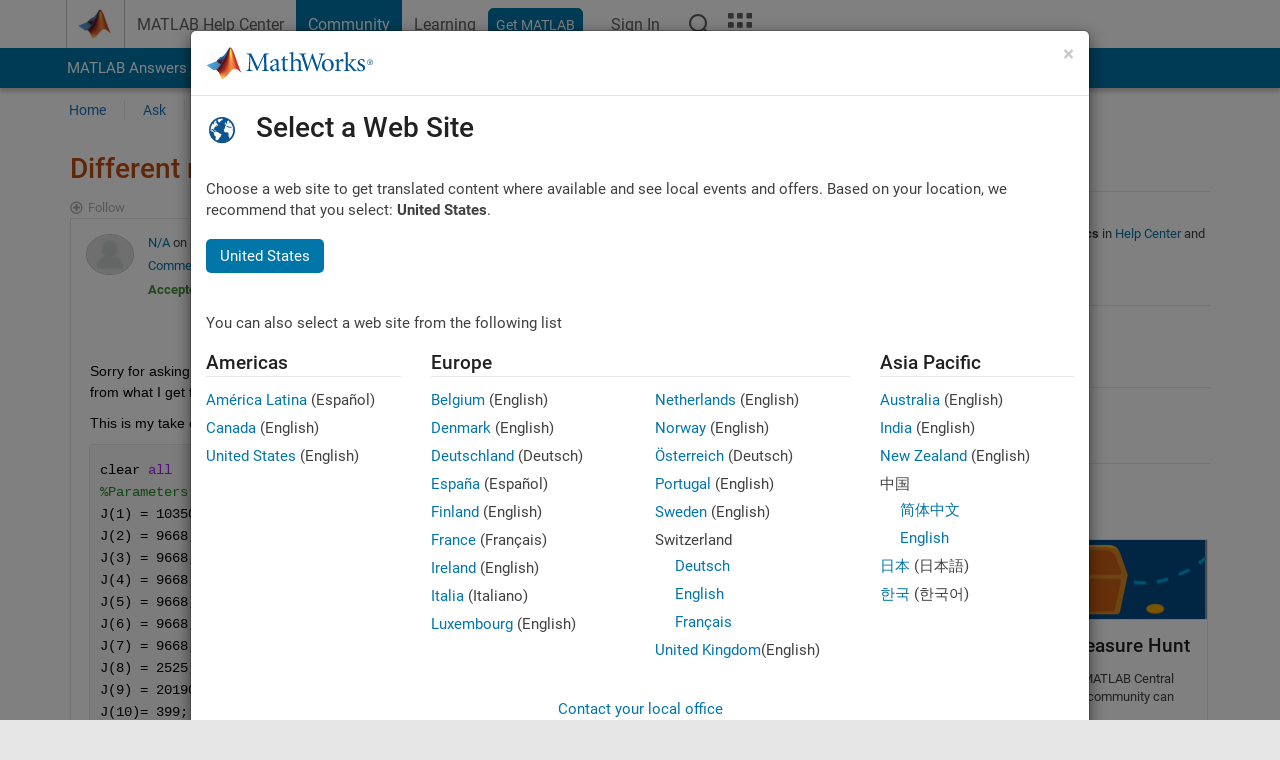

--- FILE ---
content_type: text/html; charset=utf-8
request_url: https://ch.mathworks.com/matlabcentral/answers/1464494-different-results-compared-to-hand-calculation?s_tid=prof_contriblnk
body_size: 24800
content:
<!DOCTYPE html>
<html lang="en">
<head>
<meta http-equiv="Content-Type" content="text/html; charset=UTF-8">
<meta charset="utf-8">
<meta name="viewport" content="width=device-width, initial-scale=1.0">
<link rel="icon" href="/etc.clientlibs/mathworks/clientlibs/customer-ui/templates/common/resources/images/favicon.20251211153853409.ico" type="image/x-icon">
<link rel='canonical' href='https://ch.mathworks.com/matlabcentral/answers/1464494-different-results-compared-to-hand-calculation
'><meta http-equiv="X-UA-Compatible" content="IE=edge">
<script src="/etc.clientlibs/mathworks/clientlibs/customer-ui/components/webvitals.min.20251211153853409.js"></script><script src="/etc.clientlibs/mathworks/clientlibs/customer-ui/components/jquery.min.20251211153853409.js"></script><script src="/etc.clientlibs/mathworks/clientlibs/customer-ui/components/jquery-migrate.min.20251211153853409.js"></script><link rel="stylesheet" href="/etc.clientlibs/mathworks/clientlibs/customer-ui/templates/common/core.min.20251211153853409.css" type="text/css">
<link rel="stylesheet" href="/etc.clientlibs/mathworks/clientlibs/customer-ui/templates/common.min.20251211153853409.css" type="text/css">
<link rel="stylesheet" href="/etc.clientlibs/mathworks/clientlibs/customer-ui/templates/common/footer.min.20251211153853409.css" type="text/css">
<link rel="stylesheet" href="/etc.clientlibs/mathworks/clientlibs/customer-ui/templates/matlabcentral.min.20251211153853409.css" type="text/css">
<link href="/etc.clientlibs/mathworks/clientlibs/customer-ui/templates/common/resources/fonts/roboto/roboto-latin-italic-400.20251211153853409.woff2" rel="preload" as="font" type="font/woff2" crossorigin>
<link href="/etc.clientlibs/mathworks/clientlibs/customer-ui/templates/common/resources/fonts/roboto/roboto-latin-italic-500.20251211153853409.woff2" rel="preload" as="font" type="font/woff2" crossorigin>
<link href="/etc.clientlibs/mathworks/clientlibs/customer-ui/templates/common/resources/fonts/roboto/roboto-latin-italic-700.20251211153853409.woff2" rel="preload" as="font" type="font/woff2" crossorigin>
<link href="/etc.clientlibs/mathworks/clientlibs/customer-ui/templates/common/resources/fonts/roboto/roboto-latin-normal-400.20251211153853409.woff2" rel="preload" as="font" type="font/woff2" crossorigin>
<link href="/etc.clientlibs/mathworks/clientlibs/customer-ui/templates/common/resources/fonts/roboto/roboto-latin-normal-500.20251211153853409.woff2" rel="preload" as="font" type="font/woff2" crossorigin>
<link href="/etc.clientlibs/mathworks/clientlibs/customer-ui/templates/common/resources/fonts/roboto/roboto-latin-normal-700.20251211153853409.woff2" rel="preload" as="font" type="font/woff2" crossorigin>
<link href="/etc.clientlibs/mathworks/clientlibs/customer-ui/templates/common/resources/fonts/mathworks.20251211153853409.woff" rel="preload" as="font" type="font/woff" crossorigin>
<script id="analyticsDigitalData">digitalData = {
 "pageInstanceID" : document.title,
 "page" : {
   "pageInfo" : {
     "pageID" : window.location.pathname.replace(/\/$/, '').replace(/\.(\w)+$/, ''),
     "destinationURL" : window.location.href
   },
   "category" : {
     "primaryCategory" : "matlabcentral",
     "subCategory1" : "matlabcentral/answers",
     "subCategory2" : ""
   },
   "attributes" : {
      "descriptonCode" : "Answers_1464494",
      "category" : "Mathematics"
    }
 },
 "product" : [ {
   "productInfo" : { }
 } ],
 "component" : [ ],
 "events" : [ ],
 "user": [ ]
};
</script><script>(function(g,b,d,f){(function(a,c,d){if(a){var e=b.createElement("style");e.id=c;e.innerHTML=d;a.appendChild(e)}})(b.getElementsByTagName("head")[0],"at-body-style",d);setTimeout(function(){var a=b.getElementsByTagName("head")[0];if(a){var c=b.getElementById("at-body-style");c&&a.removeChild(c)}},f)})(window,document,"[class*='personalization-container']:not([id^='web-application']) {opacity: 0 !important}",1E3);</script><script src="//assets.adobedtm.com/d0cc0600946eb3957f703b9fe43c3590597a8c2c/satelliteLib-e8d23c2e444abadc572df06537e2def59c01db09.js" async></script><title>Different results compared to hand calculation? - MATLAB Answers - MATLAB Central
</title>
    <link rel="alternate" href="https://www.mathworks.com/matlabcentral/answers/1464494-different-results-compared-to-hand-calculation" hreflang="x-default" />
    <link rel="alternate" href="https://ch.mathworks.com/matlabcentral/answers/1464494-different-results-compared-to-hand-calculation" hreflang="en-CH" />
    <link rel="alternate" href="https://de.mathworks.com/matlabcentral/answers/1464494-different-results-compared-to-hand-calculation" hreflang="en-DE" />
    <link rel="alternate" href="https://au.mathworks.com/matlabcentral/answers/1464494-different-results-compared-to-hand-calculation" hreflang="en-AU" />
    <link rel="alternate" href="https://in.mathworks.com/matlabcentral/answers/1464494-different-results-compared-to-hand-calculation" hreflang="en-IN" />
    <link rel="alternate" href="https://es.mathworks.com/matlabcentral/answers/1464494-different-results-compared-to-hand-calculation" hreflang="en-ES" />
    <link rel="alternate" href="https://fr.mathworks.com/matlabcentral/answers/1464494-different-results-compared-to-hand-calculation" hreflang="en-FR" />
    <link rel="alternate" href="https://it.mathworks.com/matlabcentral/answers/1464494-different-results-compared-to-hand-calculation" hreflang="en-IT" />
    <link rel="alternate" href="https://jp.mathworks.com/matlabcentral/answers/1464494-different-results-compared-to-hand-calculation" hreflang="en-JP" />
    <link rel="alternate" href="https://kr.mathworks.com/matlabcentral/answers/1464494-different-results-compared-to-hand-calculation" hreflang="en-KR" />
    <link rel="alternate" href="https://la.mathworks.com/matlabcentral/answers/1464494-different-results-compared-to-hand-calculation" hreflang="en-MX" />
    <link rel="alternate" href="https://nl.mathworks.com/matlabcentral/answers/1464494-different-results-compared-to-hand-calculation" hreflang="en-NL" />
    <link rel="alternate" href="https://se.mathworks.com/matlabcentral/answers/1464494-different-results-compared-to-hand-calculation" hreflang="en-SE" />
    <link rel="alternate" href="https://www.mathworks.com/matlabcentral/answers/1464494-different-results-compared-to-hand-calculation" hreflang="en-GB" />
    <link rel="alternate" href="https://ww2.mathworks.cn/matlabcentral/answers/1464494-different-results-compared-to-hand-calculation" hreflang="en-CN" />
      <script type="application/ld+json">
  {"@context":"https://schema.org","@type":"QAPage","mainEntity":{"@type":"Question","name":"Different results compared to hand calculation?","text":"Sorry for asking a question as simple as this but can anybody tell me why the program returns different values of T (torque) from what I get from a calculator?\r\nThis is my take on Holzer's method used to iterate natural frequencies of torsional vibration in engine shaft.\r\nclear all\r\n%Parameters [Inertia (kgm^2) and Flexibility (rad/Nm)]\r\nJ(1) = 10350;\r\nJ(2) = 9668;\r\nJ(3) = 9668;\r\nJ(4) = 9668;\r\nJ(5) = 9668;\r\nJ(6) = 9668;\r\nJ(7) = 9668;\r\nJ(8) = 2525;\r\nJ(9) = 20190;\r\nJ(10)= 399; \r\nJ(11)= 51800;\r\n\r\nE(1)= 0.6560*10^-9;\r\nE(2)= 0.8140*10^-9;\r\nE(3)= 0.8020*10^-9;\r\nE(4)= 0.8300*10^-9;\r\nE(5)= 0.8050*10^-9;\r\nE(6)= 0.7670*10^-9;\r\nE(7)= 0.5680*10^-9;\r\nE(8)= 0.3650*10^-9;\r\nE(9)= 40.680*10^-9;\r\nE(10)= 9.927*10^-9;\r\nE(11)= 0; \r\n\r\n%Vibration analysis\r\nfor i=1:1000\r\n \t%w(i)= 0.2*(i-1);\r\n\tw(i)= sqrt(580.6) %Trial frequency\r\n    %Initial conditions\r\n    a(1,i) = 1;                           %Amplitude (assume)\r\n    T(1,i) = J(1)*a(1,i)*(w(i)^2);        %Torque\r\n    S(1,i) = T(1,i);                      %Residual Torque on 1st member\r\n    for n=2:11                            %Members 2 to 11\r\n        a(n,i) = a(n-1,i) - (J(n-1)*E(n-1)*a(n-1,i)*w(i)^2);  \r\n        T(n,i) = J(n)*a(n,i)*w(i)^2;\r\n        S(n,i) = S(n-1,i) + T(n,i);\r\n        a(n,i) = a(n-1,i) - S(n-1,i)*E(n-1);    %a(n) = (sum of preceding res torques)*Flexibility\r\n    end\r\nend\r\nfor w^2 = 580.6,\r\nIf i was to evaluate T by hand or directly from the command window:\r\nT(3) = J(3)*a(3,i)*w(i)^2 = 5.5381e+06\r\nT(4) = J(4)*a(4,i)*w(i)^2 = 5.5461e+06 and these are the correct values of T.\r\nbut if I typed T to evaluate all the torques in members n = 1:11, I get different results from T(3) onwards i.e. T(3) = 5.565e+06, T(4) = 5.5132e+06 even though the values of 'a' are all correct (referring to the manufacturer's calculation booklet). This causes a huge discrepancy in the final calculations, how should I correct this?","answerCount":1,"upvoteCount":0,"dateModified":"2026-01-19T06:10:12Z","datePublished":"2021-10-01T06:54:19Z","author":{"@type":"Person","name":"N/A","url":"/matlabcentral/profile/authors/14840660"},"acceptedAnswer":{"@type":"Answer","text":"I don't know the algorithm you are implementing but I can see some things in your code that look strange to me and can explain why the code gives different behaviour to what you see at the command line.\r\nFirst, the loop over the variable i.  You seem to be creating the exact same results 1000 times.  We can see this with the variable T.  Once you have run your code, it is a matrix with 11 rows and 1000 columns:\r\nsize(T)\r\nans =\r\n          11        1000\r\n          \r\nThe results in each column are identical\r\nHere are the first few coolumns of row 1.\r\n          \u003e\u003e T(1,1)\r\n          ans =\r\n          6009210\r\n          \u003e\u003e T(1,2)\r\n          ans =\r\n          6009210\r\n          \u003e\u003e T(1,3)\r\n          ans =\r\n          6009210\r\n          \r\nIf you look at all of the columns of this row you'll see they are identical.  I'll only show the first few columns of the output to save space here\r\n          \u003e\u003e T(1,:)\r\n          ans =\r\n          Columns 1 through 7\r\n          6009210     6009210     6009210     6009210     6009210     6009210     6009210         \r\nSimilarly for all of the other rows. Without seeing the formula you are trying to implement, I can't guess what your intent was with the loop over i but as the code currently stands, i is redundant.\r\nOn to why the code gives different results to the what you find when you type at the command line.  Inside your loop you have this. I added a couple of extra comments that hopefully explains whats going on\r\na(n,i) = a(n-1,i) - (J(n-1)*E(n-1)*a(n-1,i)*w(i)^2);  %OLD a\r\nT(n,i) = J(n)*a(n,i)*w(i)^2;  % T is computed from the a(n,i) given in the line above.\r\nS(n,i) = S(n-1,i) + T(n,i);\r\na(n,i) = a(n-1,i) - S(n-1,i)*E(n-1); % You compute a NEW value for a(n,i)\r\n When at the command line you ask for,e.g. T(3,i), you get the value that was computed from what I've called OLD a(3,i).  But when you subsequently perform this computation at the command line:\r\nT(3,i) = J(3)*a(3,i)*w(i)^2\r\nYou are using the NEW value of a(3,i) which was computed in the final line of your loop.\r\n\r\nHope this helps","dateModified":"2021-10-05T05:44:24Z","datePublished":"2021-10-01T10:40:22Z","upvoteCount":0,"url":"https://ch.mathworks.com/matlabcentral/answers/1464494-different-results-compared-to-hand-calculation#accepted_answer_799329","author":{"@type":"Person","name":"Mike Croucher","url":"/matlabcentral/profile/authors/20789457"}}}}
</script>


  <meta name="description" content="Different results compared to hand calculation?. Learn more about matlab MATLAB" >
  <meta property='og:type' content='website' />
  <meta property='og:url' content='https://ch.mathworks.com/matlabcentral/answers/1464494-different-results-compared-to-hand-calculation'/>
  <meta property="og:title" content="Different results compared to hand calculation?">
  <meta property="og:description" content="Sorry for asking a question as simple as this but can anybody tell me why the program returns different values of T (torque) from what I get from a calculator?
This is my take on Holzer&#39;s method u...">
  <meta property='og:image' content='https://www.mathworks.com/content/dam/mathworks/mathworks-dot-com/images/responsive/thumbnails/generic-og-thumbnail.jpg' />
  <meta property='og:image:type' content='image/png' />
  <meta name='twitter:card' content='summary' />
  <meta name="twitter:title" content="Different results compared to hand calculation?">
  <meta name="twitter:description" content="Sorry for asking a question as simple as this but can anybody tell me why the program returns different values of T (torque) from what I get from a calculator?
This is my take on Holzer&#39;s method u...">
  <meta name='twitter:image' content='https://www.mathworks.com/content/dam/mathworks/mathworks-dot-com/images/responsive/thumbnails/generic-og-thumbnail.jpg' />




<meta content="You may have unsaved changes to a question, answer, or comment." name="confirm-close">
<meta name="csrf-param" content="authenticity_token" />
<meta name="csrf-token" content="1i8V9Rr8iU29YCTn-PqD-WvKzD9Kc9uzdnr75ZmrcVfMYrhg1by8a-rUM5yKvm3OoTZkk4-LnzMFAWXH-Ol2Ww" />


<link rel="stylesheet" href="/matlabcentral/answers/assets/application-fef1c3998b3fd2ed3b81720fa14a2440c7e1379ef1bc8b3f1ba4b44dd7b75bf4.css" media="all" />


<div hidden id="user_locale" data-user-locale="en-CH"></div>

<script type="text/javascript">
  // CSS hook -- add class="js" to the <html> element
  document.documentElement.className = document.documentElement.className === '' ? 'js' : document.documentElement.className + ' js';
</script>


<script src="/matlabcentral/answers/assets/application-aaef124426ebf854e0a3233ab13f095f188df70b467a2c25ca55a844e4f15502.js"></script>
  <script src="/matlabcentral/answers/assets/antlr3-all.min-35e3cfa919d322816b2f1373ecf5273af4e75a1099e1b594c18370cf04274699.js"></script>
  <script src="/matlabcentral/answers/assets/jquery.iframe-transport-813007b8b86e048856d9bcd468b8560ea64ef9c326adcc69218be932f067df59.js"></script>
  <script src="/matlabcentral/answers/assets/jquery.fileupload-c44607ab0eaed35eda47b5949e54e36b30212d31ccf1f7729f36ac2c4ec32333.js"></script>
  <script src="/matlabcentral/answers/assets/jquery.placeholder-eb1153903ffe9a8c830b4a475a9299c198180605f5054e36c6460acd44119fb7.js"></script>
  <script src="/matlabcentral/answers/assets/matlabmarkup.combined-6e1c8b74626e15e9abf2cab8f81fbefca3008e28b693d2bdf8f16eb3ea6ce48a.js"></script>


<link href="/matlabcentral/css/mlc6.css" rel="stylesheet" type="text/css">
<link rel="stylesheet" href="/matlabcentral/answers/assets/mt-f25a38d6403becaa21cb35ef00fa774c03e0034c1484895d5a24bbd3484c0ca7.css" media="all" />


  <link rel="stylesheet" href="/matlabcentral/answers/assets/multicomplete_all_languages-2732781fc94cfa7ada81b11048ad0bf677f21fa8568f90a7759ad958956e7bcd.css" media="all" />
<link rel="stylesheet" type="text/css" href="/matlabcentral/static/rtc/scripts/mlc-rtc-1.0.19.css">
<link rel="stylesheet" type="text/css" href="/matlabcentral/static/rtc/scripts/mlc-rtc-live-eval-1.0.0.css">
<script src = "https://www.mathworks.com/matlabcentral/jscript/profile_card_v1.3.js" data-app-name="answers"></script>
<script type="text/javascript">
  I18n.defaultLocale = "en";
  I18n.locale = "en";
</script>

<script src = "/matlabcentral/jscript/community-typeahead-v2.js" defer></script>
  <script type="text/javascript">
   $( document ).ready(function() {
      var quickLinks = [
        { text: "How to ask a good question", link: "/matlabcentral/answers/help/?s_tid=ta_ans_quicklinks_ask#ask" },
        { text: "View MATLAB FAQs", link: "/matlabcentral/answers/faqs/?s_tid=ta_ans_quicklinks_faqs" },
        { text: "How to search", link: "/matlabcentral/answers/help/?s_tid=ta_ans_quicklinks_search#search" }
      ];
      const possibleSelectors = ['#query', '#answerssearch', '#lp_answerssearch'];
      possibleSelectors.forEach(selector => {
        const inputElement = document.querySelector(selector);
        if (inputElement) {
          const customElement = document.createElement('community-typeahead');
          customElement.setAttribute('input-selector', selector);
          customElement.setAttribute('quick-links', JSON.stringify(quickLinks));
          customElement.setAttribute('app', 'answers');
          customElement.setAttribute('env', 'prod');
          customElement.setAttribute('site-language', 'en');
          customElement.setAttribute('blank-state', 'true');
          document.body.appendChild(customElement);
        }
      });
    });
</script>
<script>
//visual indicator for spam moderation pending contents for moderators
function loadSpamIndicator(){
}
window.onload = loadSpamIndicator();
</script>


                              <script>!function(a){var e="https://s.go-mpulse.net/boomerang/",t="addEventListener";if("False"=="True")a.BOOMR_config=a.BOOMR_config||{},a.BOOMR_config.PageParams=a.BOOMR_config.PageParams||{},a.BOOMR_config.PageParams.pci=!0,e="https://s2.go-mpulse.net/boomerang/";if(window.BOOMR_API_key="LERXA-6VNES-W6PXS-U8C7F-BXSZH",function(){function n(e){a.BOOMR_onload=e&&e.timeStamp||(new Date).getTime()}if(!a.BOOMR||!a.BOOMR.version&&!a.BOOMR.snippetExecuted){a.BOOMR=a.BOOMR||{},a.BOOMR.snippetExecuted=!0;var i,_,o,r=document.createElement("iframe");if(a[t])a[t]("load",n,!1);else if(a.attachEvent)a.attachEvent("onload",n);r.src="javascript:void(0)",r.title="",r.role="presentation",(r.frameElement||r).style.cssText="width:0;height:0;border:0;display:none;",o=document.getElementsByTagName("script")[0],o.parentNode.insertBefore(r,o);try{_=r.contentWindow.document}catch(O){i=document.domain,r.src="javascript:var d=document.open();d.domain='"+i+"';void(0);",_=r.contentWindow.document}_.open()._l=function(){var a=this.createElement("script");if(i)this.domain=i;a.id="boomr-if-as",a.src=e+"LERXA-6VNES-W6PXS-U8C7F-BXSZH",BOOMR_lstart=(new Date).getTime(),this.body.appendChild(a)},_.write("<bo"+'dy onload="document._l();">'),_.close()}}(),"".length>0)if(a&&"performance"in a&&a.performance&&"function"==typeof a.performance.setResourceTimingBufferSize)a.performance.setResourceTimingBufferSize();!function(){if(BOOMR=a.BOOMR||{},BOOMR.plugins=BOOMR.plugins||{},!BOOMR.plugins.AK){var e=""=="true"?1:0,t="",n="clnhllaxgyuxa2loirhq-f-b78ecbbda-clientnsv4-s.akamaihd.net",i="false"=="true"?2:1,_={"ak.v":"39","ak.cp":"1460370","ak.ai":parseInt("195948",10),"ak.ol":"0","ak.cr":8,"ak.ipv":4,"ak.proto":"h2","ak.rid":"7e570d88","ak.r":47369,"ak.a2":e,"ak.m":"x","ak.n":"essl","ak.bpcip":"18.218.117.0","ak.cport":50210,"ak.gh":"23.208.24.101","ak.quicv":"","ak.tlsv":"tls1.3","ak.0rtt":"","ak.0rtt.ed":"","ak.csrc":"-","ak.acc":"","ak.t":"1768834127","ak.ak":"hOBiQwZUYzCg5VSAfCLimQ==R/6E8lw6svTbmjedplvXPdSoQ5G1xXIt/EKIrNiS2oZ6ECL+o5Jllo8UN5nK7qWS/9tVR9Yq63teUML2q1ycSxCsecWTubV9SHBAfQJ0HDrV6eLvD/VEtmgeb67do92WQ+rlkPY/4Igr0cQUovLFEgRIdn3zkQs/1gX3Ue1cUVuzTZIu9/0MHAdG1uxIxLhtj5IQtUmHuQ6Hn3xb3ipWQGjVAlavqYDxW+MEXa6q0Va8JsaA0mz62k2zjYmuNOXJ7e//fre6SHg3vfpAuWZ5RP0QcTkAkcgE3hXdhjiP8AyTRQ4NvNpF6go9deYs7Ln+bd0lvGHsVf+v9MYiTqQoVj4R0pH9Mll347p7IXOHzqHLlwCvzMadPkXWTftA8jlF1tWSc96YT1I6u2VXAt1EYa3ipCdngBlsoeuKYkE24r8=","ak.pv":"296","ak.dpoabenc":"","ak.tf":i};if(""!==t)_["ak.ruds"]=t;var o={i:!1,av:function(e){var t="http.initiator";if(e&&(!e[t]||"spa_hard"===e[t]))_["ak.feo"]=void 0!==a.aFeoApplied?1:0,BOOMR.addVar(_)},rv:function(){var a=["ak.bpcip","ak.cport","ak.cr","ak.csrc","ak.gh","ak.ipv","ak.m","ak.n","ak.ol","ak.proto","ak.quicv","ak.tlsv","ak.0rtt","ak.0rtt.ed","ak.r","ak.acc","ak.t","ak.tf"];BOOMR.removeVar(a)}};BOOMR.plugins.AK={akVars:_,akDNSPreFetchDomain:n,init:function(){if(!o.i){var a=BOOMR.subscribe;a("before_beacon",o.av,null,null),a("onbeacon",o.rv,null,null),o.i=!0}return this},is_complete:function(){return!0}}}}()}(window);</script></head>
<body class="-is_bootstrap3      templateservice           -has_usernav  -is_full_header    " data-cid="mktg">
<a class="skip_link sr-only" href="#skip_link_anchor" tabindex="1">Skip to content</a><div class="sticky-top" id="sticky_container">
<header class="-has_matrix -has_mwa -has_store -has_topnav -has_subnav -has_slidingnav"><nav class="navbar navbar-expand-lg" aria-label="Main navigation"><div class="container-fluid container-lg"><div class="d-lg-flex flex-row align-items-center" id="header_content_container">
<a href="/?s_tid=user_nav_logo" class="navbar-brand d-inline-flex"><img src="/etc.clientlibs/mathworks/clientlibs/customer-ui/templates/common/resources/images/mathworks-logo-membrane.20251211153853409.svg" class="mw_logo" alt="MathWorks" width="34" height="30"></a><div class="sectionHead sectionhead containsResourceName resourceClass-sectionhead"><p class="d-inline-flex d-lg-none h1"><a href="/matlabcentral/answers/index" class="add_cursor_pointer">MATLAB Answers</a></p></div>
<div class="d-flex d-lg-none" id="global_mobile_actuator_container_search"><button class="navbar-toggler btn collapsed" id="global_search_mobile_actuator" type="button" data-toggle="collapse" data-bs-toggle="collapse" data-target="#global_search_mobile" data-bs-target="#global_search_mobile" aria-controls="global_search_mobile" aria-expanded="false" aria-label="Toggle Search"><span class="icon-search"></span></button></div>
<div class="navbar-collapse collapse" id="global_search_mobile">
<div id="global_search_mobile_placeholder"></div>
<div id="global_search_container"><div class="sectionHeadSearchBox sectionheadsearchbox containsResourceName resourceClass-sectionheadsearchbox">    <script src="/etc.clientlibs/mathworks/clientlibs/customer-ui/components/sectionheadsearchbox/bs5.min.20251211153853409.js"></script><link rel="stylesheet" href="/etc.clientlibs/mathworks/clientlibs/customer-ui/components/typeahead.min.20251211153853409.css" type="text/css">
<form name="search" id="site_search" class="site_search" action="/matlabcentral/answers" method="get"><div class="input-group dropdown">
<label id="search-mathworks" class="visually-hidden" for="query">Search Answers</label><input type="hidden" name="c[]" id="site_search_collection" value="answers"><input type="search" name="term" id="query" class="form-control conjoined_search" aria-autocomplete="list" autocomplete="off" role="combobox" aria-controls="search_suggestions" aria-haspopup="listbox" aria-expanded="true" aria-activedescendant placeholder="Search Answers" data-site-domain="ch" data-site-language="en" data-typeahead-proxy-url="https://services.mathworks.com/typeahead" data-typeahead-result-count="10" data-label-suggestions="Suggestions" data-label-see-all-results="See all results" aria-labelledby="search-mathworks" aria-owns="sectionHeadSearchDropdown"><button class="btn btn_color_blue btn-outline dropdown-toggle" type="button" data-toggle="dropdown" data-bs-toggle="dropdown" aria-expanded="false" id="site_search_selector">Answers</button><ul class="dropdown-menu dropdown-menu-end" id="sectionHeadSearchDropdown">
<li><a class="dropdown-item" href="#" data-placeholder="Search Help Center" data-collection="support" data-action="https://ch.mathworks.com/support/search.html" data-parameter="q">Help Center</a></li>
<li style="display:none;"><a class="dropdown-item" href="#" data-placeholder="Search Answers" data-collection="answers" data-action="https://ch.mathworks.com/matlabcentral/answers" data-parameter="term">Answers</a></li>
<li><a class="dropdown-item" href="#" data-placeholder="Search MathWorks.com" data-collection="entire_site" data-action="https://ch.mathworks.com/search.html" data-parameter="q">MathWorks</a></li>
</ul>
<button type="submit" id="searchbutton" class="btn btn_color_blue btn-outline icon-search" aria-label="Search"></button>
</div></form>
</div></div>
</div>
<div class="d-flex d-lg-none" id="global_mobile_actuator_container_navigation"><button class="navbar-toggler collapsed btn" id="global_navigation_mobile_actuator" type="button" data-toggle="collapse" data-bs-toggle="collapse" data-target="#global_navigation" data-bs-target="#global_navigation" aria-controls="global_navigation" aria-expanded="false" aria-label="${alwaystranslate:'Toggle Main Navigation'}"><span class="icon-menu-full"></span></button></div>
<div class="collapse navbar-collapse" id="global_navigation"><div class="topNavigation topnavigation containsResourceName resourceClass-topnavigation"><ul class="navbar-nav flex-grow-1 align-items-lg-center mb-0">
<li class="nav-item dropdown" id="globalnav_item_helpcenter"><a href="/help/?s_tid=user_nav_help" class="nav-link ">MATLAB Help Center</a></li>
<li class="nav-item dropdown" id="globalnav_item_community"><a href="/matlabcentral/?s_tid=user_nav_community" class="nav-link active ">Community</a></li>
<li class="nav-item dropdown" id="globalnav_item_learning"><a href="https://matlabacademy.mathworks.com/?s_tid=user_nav_learning" class="nav-link ">Learning</a></li>
<li class="nav-item  -alignment_lg_end" id="globalnav_item_matlab">
<a href="https://login.mathworks.com/embedded-login/landing.html?cid=getmatlab&amp;s_tid=user_nav_getml" style="display:none !important;" class="not-logged-in btn btn_color_blue d-block d-lg-inline-flex ">Get MATLAB</a><a href="https://login.mathworks.com/embedded-login/landing.html?cid=getmatlab&amp;s_tid=user_nav_getml" style="display:none !important;" class="logged-in btn btn_color_blue d-block d-lg-inline-flex ">MATLAB</a>
</li>
<li class="nav-item dropdown -alignment_lg_end" id="globalnav_item_mwa">
<a href="#" class="nav-link headernav_login mwa-nav_login" id="mwanav_item_login" style="display: none;" aria-label="Sign In to Your MathWorks Account">Sign In</a><a href="#" class="nav-link headernav_logout dropdown-toggle" id="mwanav_actuator" role="button" data-toggle="dropdown" data-bs-toggle="dropdown" aria-expanded="false" style="display: none;" title="Access your MathWorks Account"><span class="mwanav_avatar mwa_image_drop_down"></span><span class="mobile_account_name visually_hidden_xxl visually_hidden_xl visually_hidden_lg hidden-md hidden-lg"></span></a><ul class="dropdown-menu dropdown-menu-lg-end" id="mwanav_dropdown_menu">
<li id="mwanav_item_account"><a class="mwa-account dropdown-item">My Account</a></li>
<li id="mwanav_item_community"><a class="mwa-community-profile dropdown-item">My Community Profile</a></li>
<li id="mwanav_item_associate"><a class="mwa-link-license dropdown-item">Link License</a></li>
<li><hr class="dropdown-divider"></li>
<li id="mwanav_item_logout"><a class="mwa-logout dropdown-item">Sign Out</a></li>
</ul>
</li>
<li class="nav-item d-block d-lg-none" id="globalnav_item_mobile_cta_support"><a href="/support/contact_us.html" id="mobile_cta_support" class="nav-link "><span class="icon-phone"></span>Contact MathWorks Support</a></li>
<li class="nav-item d-block d-lg-none" id="globalnav_item_mobile_cta_corporate"><a href="/" id="mobile_cta_corporate" class="nav-link "><span class="icon-membrane"></span>Visit mathworks.com</a></li>
<li class="nav-item dropdown d-none d-lg-block -alignment_lg_end" id="globalnav_item_search">
<a href="#" class="nav-link dropdown-toggle" role="button" data-toggle="dropdown" data-bs-toggle="dropdown" aria-expanded="false" aria-label="Search"><span class="icon-search"></span></a><div class="dropdown-menu"><div class="container-lg"><div class="row align-items-center"><div class="col"><div id="global_search_desktop_placeholder"></div></div></div></div></div>
</li>
<li class="nav-item d-none d-lg-block -alignment_lg_end" id="globalnav_item_matrix"><mw-matrix lang="en" tier="DOTCOM" env="prod" bsversion="bs5" class="nav-link" host="https://ch.mathworks.com"></mw-matrix></li>
</ul></div></div>
</div></div></nav></header><div class="subnav" id="subnav"><div class="subnav_container"><div class="container-fluid container-lg"><div class="row"><div class="col-12"><div class="slidingNav slidingnav containsResourceName resourceClass-slidingnav">
<div id="sliding_nav" class="splide" data-item-per-page="8"><div class="splide__track"><ul class="splide__list">
<li id="mlcsubnav_answers" class="splide__slide active mlcsubnav_answers"><a href="/matlabcentral/answers/index/?s_tid=gn_mlc_an" class=" ">MATLAB Answers</a></li>
<li id="mlcsubnav_fx" class="splide__slide  mlcsubnav_fx"><a href="/matlabcentral/fileexchange/?s_tid=gn_mlc_fx_files" class=" ">File Exchange</a></li>
<li id="mlcsubnav_cody" class="splide__slide  mlcsubnav_cody"><a href="/matlabcentral/cody/?s_tid=gn_mlc_cody" class=" ">Cody</a></li>
<li id="mlcsubnav_playground" class="splide__slide  mlcsubnav_playground"><a href="/matlabcentral/playground?s_tid=gn_mlc_playground" class=" ">AI Chat Playground</a></li>
<li id="mlcsubnav_discussions" class="splide__slide  mlcsubnav_discussions"><a href="/matlabcentral/discussions?s_tid=gn_mlc_disc" class=" ">Discussions</a></li>
<li id="mlcsubnav_contests" class="splide__slide  mlcsubnav_contests"><a href="/matlabcentral/contests.html?s_tid=gn_mlc_contests" class=" ">Contests</a></li>
<li id="mlcsubnav_blogs" class="splide__slide  mlcsubnav_blogs"><a href="https://blogs.mathworks.com/?s_tid=gn_mlc_blg" class=" ">Blogs</a></li>
<li id="mlcsubnav_more" class="splide__slide dropdown mlcsubnav_more">
<a href="#" class="dropdown-toggle" data-toggle="dropdown" data-bs-toggle="dropdown" role="button" aria-haspopup="true" aria-expanded="false">More<span class="caret"></span></a><ul class="dropdown-menu">
<li class=" "><a href="/matlabcentral/content/communities.html?s_tid=gn_mlc_tbc_dl" class="dropdown-item ">Communities</a></li>
<li class=" "><a href="/matlabcentral/community/onramps/mlc_treasure_hunt?s_tid=gn_mlc_hunt" class="dropdown-item ">Treasure Hunt</a></li>
<li class=" "><a href="/matlabcentral/profile/authors/search?s_tid=gn_mlc_people" class="dropdown-item ">People</a></li>
<li class=" "><a href="/matlabcentral/content/community-advisors.html?s_tid=gn_mlc_cab" class="dropdown-item ">Community Advisors</a></li>
<li class=" "><a href="/matlabcentral/profile/badges/all?s_tid=gn_mlc_bdgs" class="dropdown-item ">Virtual Badges</a></li>
<li class=" "><a href="/matlabcentral/content/about.html?s_tid=gn_mlc_about" class="dropdown-item ">About</a></li>
</ul>
</li>
</ul></div></div>
<div><div class="cq-placeholder" data-emptytext="Sliding Navigation"></div></div>    <link rel="stylesheet" href="/etc.clientlibs/mathworks/clientlibs/customer-ui/components/splide.min.20251211153853409.css" type="text/css">
<link rel="stylesheet" href="/etc.clientlibs/mathworks/clientlibs/customer-ui/components/slidingnav.min.20251211153853409.css" type="text/css">
<script src="/etc.clientlibs/mathworks/clientlibs/customer-ui/components/splide.min.20251211153853409.js"></script><script src="/etc.clientlibs/mathworks/clientlibs/customer-ui/components/slidingnav.min.20251211153853409.js"></script>
</div></div></div></div></div></div>
<div class="localnav" id="localnav"><div class="localnav_container"><div class="container-fluid container-lg"><div class="row"><div class="col-12"><nav class="navbar navbar-expand-lg" aria-label="Local Navigation"><button class="navbar-toggler" type="button" id="localnav_actuator" data-toggle="collapse" data-bs-toggle="collapse" data-target="#local_navigation" data-bs-target="#local_navigation" aria-controls="localnav" aria-expanded="false" aria-label="Toggle navigation"><span class="icon-kebab"></span></button><div class="collapse navbar-collapse" id="local_navigation"><div class="localNavigation localnav containsResourceName resourceClass-localnav"><ul class="navbar-nav" id="localnav_navbar">
 <li class="nav-item" id="landing_link"><a href="/matlabcentral/answers/index?s_tid=al" class="nav-link">Home</a></li> <li class="nav-item" id="ask_question_link"><a href="/matlabcentral/answers/questions/new/?s_tid=gn_mlc_ans_ask" class="nav-link">Ask</a></li> <li class="nav-item" id="answer_question_link"><a href="/matlabcentral/answers/?status=unanswered&amp;s_tid=gn_mlc_ans_ans" class="nav-link">Answer</a></li> <li class="nav-item" id="questions_link"><a href="/matlabcentral/answers/?s_tid=gn_mlc_ans_ans" class="nav-link">Browse</a></li> <li class="nav-item" id="questions_faqs_link"><a href="/matlabcentral/answers/faqs?s_tid=gn_mlc_ans_faqs" class="nav-link">MATLAB FAQs</a></li> <li class="nav-item dropdown"><a href="" class="nav-link dropdown-toggle" role="button" data-toggle="dropdown" data-bs-toggle="dropdown" aria-expanded="false">More<sup class='spam_indicator hidden'><span class='icon-mw-circle icon_12 small add_font_color_darkorange'></span></sup></a><ul class="dropdown-menu"><li id="contributors_link"><a href="/matlabcentral/answers/contributors/?s_tid=gn_mlc_ans_cnt" class="dropdown-item" rel="nofollow">Contributors</a></li><li id="activity_link"><a href="/matlabcentral/answers/activities?s_tid=gn_mlc_ans_rec" class="dropdown-item" rel="nofollow">Recent Activity</a></li><li id="flags_link"><a href="/matlabcentral/answers/flagged?s_tid=gn_mlc_ans_FC" class="dropdown-item" rel="nofollow">Flagged Content</a></li><li id="spam_link"><a href="/matlabcentral/spammoderator?app=answers&amp;s_tid=gn_mlc_ans_spam" class="dropdown-item" rel="nofollow">Manage Spam<sup class='spam_indicator hidden'><span class='icon-mw-circle icon_12 small add_font_color_darkorange'></span></sup></a></li><li id="help_link"><a href="/matlabcentral/answers/help?s_tid=gn_mlc_ans_hlp" class="dropdown-item" rel="nofollow">Help</a></li></ul></li>
</ul></div></div></nav></div></div></div></div></div>
</div>
<div class="content_container" id="content_container"><main id="skip_link_anchor" tabindex="-1"><div class="container">
<section><div class="mainParsys parsys containsResourceName resourceClass-parsys"><div class="targetcontainer containsResourceName resourceClass-targetcontainer section"><div class="personalization-container " id="web-application-body-container"><div>
<div class="targetContent parsys containsResourceName resourceClass-parsys">
<input type="hidden" id="question_origin_path" name="question_origin_path" value="answers" />
<input type="hidden" id="mobile" name="mobile" value="false" />
<input type="hidden" id="matlab_mobile_enabled" name="matlab_mobile_enabled" value="true" />
<input type="hidden" id="mm_try_endpoint" name="mm_try_endpoint" value="https://mobile.mathworks.com/matlab_mobile/try_in_matlab_mobile.html" />

<input type="hidden" id="time_loaded_orig" value="2026-01-19T14:48:47+00:00" />
<input type="hidden" id="time_activity_orig" value="2026-01-19T14:48:47+00:00" />
<input type="hidden" id="time_activity_offset_start" />
<script>$("#time_activity_offset_start").val(Date.now())</script>
<input type="hidden" id="run_count" value=0 />
<input type="hidden" id="run_time" value=0 />
<input type="hidden" id="category_hierarchy" value="[{&quot;MATLAB&quot;:&quot;matlab/index&quot;,&quot;Mathematics&quot;:&quot;matlab/index.matlab/mathematics&quot;}]" />


<script src = "/includes_content/responsive/scripts/MwCondensedRelatedContent.js"></script>
<script src = "/matlabcentral/answers/related.js"></script>
<script src = "/includes_content/responsive/scripts/iframeResizer.contentWindow.min.js"></script>
<script src = "/includes_content/responsive/scripts/iframeResizer.min.js"></script>
<script src = "/matlabcentral/discussions/component.v2.js"></script>
<script src = "/matlabcentral/jscript/announcements_v1.js" data-app-name ="MATLAB Answers"></script>
<script src = "/matlabcentral/static/rtc/scripts/code-options-1.5.2.js" data-code-options-app="answers" data-locale="en"></script>



<div translate="no">

</div>





<div class="alert alert-success" id="follow_confirmation" style="display:none" translate="no">
  <span class="alert_icon icon-alert-success"></span>
  <p class="alert_heading"><strong>You are now following this question</strong></p>
  <ul>
    <li>You will see updates in your <a href="/matlabcentral/profile/authors/my_profile?content=all">followed content feed</a>.</li>
    <li>You may receive emails, depending on your <a href="/matlabcentral/profile/authors/my_profile/notification_preferences">communication preferences</a>.</li>
  </ul>
</div>




<div class="row">
  <div class="col-xs-12 col-sm-12 col-md-9" id="answers_content_container">

    <div class="title_container">
  <div class="question_title">
    <h1 id="title_question_1464494" class="add_font_color_emphasize">Different results compared to hand calculation?</h1>
  </div>
</div>

<div class="title_subhead">
  <div class="follow" id="toggle_follow_question" translate="no">
    <button id="follow_link" class="btn btn-link"
        disabled="disabled" title="Sign in to follow activity"
    >
        <span class="follow_icon icon-add-circle" data-action="follow"></span>Follow
    </button>
</div>

  
<div id="views_question_1464494" class="views">
  <div class="text-right">
    10 views (last 30 days)
  </div>
</div>

  <div class="comments_controls invisible add_font_color_mediumgray"> 
    <div class="text-right">
       <a href="javascript:void(0);" id="expandOlderComments" data-allexpanded="false">Show older comments</a>
    </div>
</div>    

<script>

var p_id, commentsList;
 p_id = undefined;


$(document).ready(function () {
  // show comments control if any of the threads have visible comment controls
  if ($("#answers_content_container").find('.comments .toggle-comments:not(:hidden)').length > 0){
    $('.comments_controls').removeClass('invisible');
  }

  // on page load check the preference to expand or collapse
  commentsList = $("#answers_content_container").find('.comments'); 

  if(p_id === undefined && is_cookie_set("show_older_comments")){
    doExpandOlderCommentsInPage($('#expandOlderComments'), commentsList);
  }   
});


//click handler for expand collapse link
$(document).on('click', '#expandOlderComments', function(e) {
  commentsList = $("#answers_content_container").find('.comments');
  expandCollapseOlderComments(e,commentsList);
});


function expandCollapseOlderComments(e, commentsList){
  e.preventDefault();     
  var link = e.currentTarget;
    if ($(link).data('allexpanded')) {
      doCollapseOlderCommentsInPage($(link), commentsList);
    } else {
      doExpandOlderCommentsInPage($(link), commentsList);
    }

  if (p_id === undefined) {
      $(link).data('allexpanded') ? set_show_older_comments() : unset_show_older_comments();
    } else {
      $(link).data('allexpanded') ? set_show_older_comments(true, p_id) : unset_show_older_comments(true, p_id);
  }

}


function doExpandOlderCommentsInPage(a_link, elt_array) {
    a_link.data('allexpanded', true);
    a_link.html('Hide older comments');
    $.each(elt_array, function(i, elt) {
        if($(elt).data('state') === 'closed'){
          var comments = $(elt).find('[id^=comment_].comment');
          comments.removeClass('hidden');     
          $(elt).find(".toggle-comments a> span:nth-of-type(1)").addClass('hidden');
          $(elt).find(".toggle-comments a> span:nth-of-type(2)").removeClass('hidden');
          $(elt).data('state', 'open');
        }
    });
}


function doCollapseOlderCommentsInPage(a_link ,elt_array) {
    a_link.data('allexpanded', false);
    a_link.html('Show older comments');

    $.each(elt_array, function(i, elt) {
        if($(elt).data('state') === 'open'){
          var comments = $(elt).find('[id^=comment_].comment');
          comments.slice(0, -2).addClass('hidden');
          $(elt).find(".toggle-comments a> span:nth-of-type(1)").removeClass('hidden');
          $(elt).find(".toggle-comments a> span:nth-of-type(2)").addClass('hidden');
          $(elt).data('state', 'closed');
        }
    });
}


function set_show_older_comments(logged_in = false, p_id = "") {
    if (logged_in) {
        update_show_older_comments_pref(p_id, true);
    } else {
        document.cookie = "show_older_comments=true; expires="+new Date(Date.now()+(10*365*24*60*60*1000)).toUTCString()+";";
    }
}
  

function unset_show_older_comments(logged_in = false, p_id = "") {
    if (logged_in) {
        update_show_older_comments_pref(p_id, false);
    } else {
      document.cookie = "show_older_comments=false; expires="+new Date(Date.now()+(10*365*24*60*60*1000)).toUTCString()+";";
    }
}


function update_show_older_comments_pref(p_id, pref) {
    $.ajax({
      method:'POST',
      url: '/matlabcentral/answers/comments_pref',
      contentType: 'application/json; charset=utf-8',
      data: '{"p_id":' + p_id + ',"show_older_comments":' + pref + '}'
    });
}


function is_show_older_comments_cookie_set() {
    var show_older_comments_cookie = false;
    var allcookies = document.cookie;
    cookiearray = allcookies.split(';');
    for(var i=0; i<cookiearray.length; i++) {
      var cookie_name = cookiearray[i].split('=')[0];
      var cookie_value = cookiearray[i].split('=')[1];
      if(cookie_name.trim() == "show_older_comments") {
        if (cookie_value == "true") show_older_comments_cookie = true;
        break;
      }
    }
    return show_older_comments_cookie;
}


</script>

</div>

	  <div class="question" id="question_1464494">
    <div class="row">
      <!-- question and question-comment section -->
      <div class="col-md-12" id="question_content_section">
        <div class="panel panel-default">
          <div class="panel-body">
            <div class="question_container">
              <div class="avatar">
  <div id="question-avatar">
    <a class="author_inline analyticsMlcProfileModal" data-locale-id="en" href="/matlabcentral/profile/authors/14840660"><img src="/responsive_image/100/0/0/0/0/cache/matlabcentral/profiles/profilepic_default.gif" alt="N/A" class="avatar-img" loading="lazy" width="48" height="48"></a>


  </div>
</div>
<div class="contributor_info small">
  <div id="asked_question_1464494" class="contribution">
    <a class="author_inline analyticsMlcProfileModal" data-locale-id="en" href="/matlabcentral/profile/authors/14840660">N/A</a>

 <span class="question-ask-date">on 1 Oct 2021</span>
  </div>
</div>

<div class="contributor_tools">
  <div class="hidden-xs" id="desktop_actions">
  <ul class="question_tools pull-right">
    
<li class="question_actions">
  <div id="votes_question_1464494" class="vote" translate="no">
    <form class="vote-form show-modal-on-error" action="/matlabcentral/answers/votes" accept-charset="UTF-8" data-remote="true" method="post">
  <input autocomplete="off" type="hidden" value="Question" name="vote[votable_type]" /><input autocomplete="off" type="hidden" value="1464494" name="vote[votable_id]" />
  <button type="submit" class="login btn btn-link" disabled="disabled" title="Sign in to vote for questions and answers"><span class="icon-like vote_icon"></span><span class="vote_prompt">Vote</span></button><div class="vote_count"><span class="pipe"></span>0</div>
</form>
  </div>
</li>

    
  <li class="question_actions">
    <div class="question-link" translate="no">
      <a id="toggle_permalink_question_1464494" title="Direct link to this question" data-toggle="modal" data-target="#permalink_question_1464494" href="#question_1464494"><span class="icon-link"></span>Link</a>
    </div>
<div class="modal fade" id="permalink_question_1464494" tabindex="-1" role="dialog" aria-labelledby="permalink_question_1464494_label">
  <div class="modal-dialog" role="document">
    <div class="modal-content">
      <div class="modal-header">
        <button type="button" class="close" data-dismiss="modal" aria-label="Close"><span aria-hidden="true">&times;</span></button>
        <h4 class="modal-title add_margin_0" id="permalink_question_1464494_label"> Direct link to this question</h4>
      </div>
      <div class="modal-body">
          <p class="link-wrapper"><a href="https://ch.mathworks.com/matlabcentral/answers/1464494-different-results-compared-to-hand-calculation" id="anchor_permalink_question_1464494">https://ch.mathworks.com/matlabcentral/answers/1464494-different-results-compared-to-hand-calculation</a></p>
      </div>
      <div class="modal-footer">
        <button type="button" class="btn companion_btn btn_color_blue" data-dismiss="modal">Cancel</button>
        <button type="button" class="btn btn_color_blue copy_permalink" id="copy_permalink_question_1464494">Copy to Clipboard</button>
      </div>
    </div>
  </div>
  
</div>
  </li>
  
    

        
    
        

    

      
      

      <li class="question_actions mt-link hidden">
    <a class="icon-translate mt-button mt-button-leaf " 
       id="leaf-question-translation-btn" translate="no" 
       disabled="disabled" title="Sign in to translate" rel="nofollow" href="#"></a>
  </li>

  </ul>
</div>

<div class="visible-xs overflow_menu pull-right" id="mobile_actions">
  <div class="dropdown show">
    <a href="#" class="dropdown-toggle thread_menu_icon btn-link-force" id="dropdownMenuLink" data-target="#" type="button" data-toggle="dropdown" aria-haspopup="true" aria-expanded="false">
      <strong>&nbsp;&#8942;&nbsp;</strong>
    </a>
    <div class="dropdown-menu dropdown-menu-right" aria-labelledby="dropdownMenuLink">
      <ul class="question_tools">
        
<li class="question_mobile_actions">
  <div id="votes_question_1464494_m" class="vote" translate="no">
    <form class="vote-form show-modal-on-error" action="/matlabcentral/answers/votes" accept-charset="UTF-8" data-remote="true" method="post">
  <input autocomplete="off" type="hidden" value="Question" name="vote[votable_type]" /><input autocomplete="off" type="hidden" value="1464494" name="vote[votable_id]" />
  <button type="submit" class="login btn btn-link" disabled="disabled" title="Sign in to vote for questions and answers"><span class="icon-like vote_icon"></span><span class="vote_prompt">Vote</span></button><div class="vote_count"><span class="pipe"></span>0</div>
</form>
  </div>
</li>

        
  <li class="question_mobile_actions">
    <div class="question-link" translate="no">
      <a id="toggle_permalink_question_1464494_m" title="Direct link to this question" data-toggle="modal" data-target="#permalink_question_1464494_m" href="#question_1464494"><span class="icon-link"></span>Link</a>
    </div>
<div class="modal fade" id="permalink_question_1464494_m" tabindex="-1" role="dialog" aria-labelledby="permalink_question_1464494_label">
  <div class="modal-dialog" role="document">
    <div class="modal-content">
      <div class="modal-header">
        <button type="button" class="close" data-dismiss="modal" aria-label="Close"><span aria-hidden="true">&times;</span></button>
        <h4 class="modal-title add_margin_0" id="permalink_question_1464494_label"> Direct link to this question</h4>
      </div>
      <div class="modal-body">
          <p class="link-wrapper"><a href="https://ch.mathworks.com/matlabcentral/answers/1464494-different-results-compared-to-hand-calculation" id="anchor_permalink_question_1464494_m">https://ch.mathworks.com/matlabcentral/answers/1464494-different-results-compared-to-hand-calculation</a></p>
      </div>
      <div class="modal-footer">
        <button type="button" class="btn companion_btn btn_color_blue" data-dismiss="modal">Cancel</button>
        <button type="button" class="btn btn_color_blue copy_permalink" id="copy_permalink_question_1464494_m">Copy to Clipboard</button>
      </div>
    </div>
  </div>
  
</div>
  </li>
  
        

            
    
            

        

          
          

          <li class="question_mobile_actions mt-link hidden">
    <a class="icon-translate mt-button mt-button-leaf " 
       id="leaf-question-translation-btn" translate="no" 
       disabled="disabled" title="Sign in to translate" rel="nofollow" href="#"></a>
  </li>

      </ul>
    </div>
  </div>
</div>

</div>
<div class="contribution latest-activity" translate="no">
    <input type="hidden" id="time_question_activity_orig" name="time_question_activity_orig" value="2021-10-05 05:44:24" />
    <input type="hidden" id="accepted_answers_count_orig" name="accepted_answers_count_orig" value="1" />
    <input type="hidden" id="answers_count_orig" name="answers_count_orig" value="1" />
    <input type="hidden" id="total_comments_count_orig" name="total_comments_count_orig" value="5" />
    <a class="leaf_contribution" href="#" onclick="return false;" target="https://ch.mathworks.com/matlabcentral/answers/1464494-different-results-compared-to-hand-calculation#comment_1768581">Commented:</a> <a class="author_inline analyticsMlcProfileModal" data-locale-id="en" href="/matlabcentral/profile/authors/14840660">N/A</a>

 on 5 Oct 2021
</div>

<div id="accepted_answer_question_1464494" class="contribution small">
  <a href='https://ch.mathworks.com/matlabcentral/answers/1464494-different-results-compared-to-hand-calculation#accepted_answer_799329' class='accepted-answer'>Accepted Answer:</a> <a class="author_inline analyticsMlcProfileModal" data-locale-id="en" href="/matlabcentral/profile/authors/20789457">Mike Croucher</a>
    <span id="staff_indicator"
          class="icon-mw-staff add_font_color_darkblue"
          data-toggle="tooltip" title="MathWorks Staff"></span>

 
</div>



            </div>
            
            <div class="row" id="pre_body_content_question_1464494">
  <div class="col-xs-12">
    
  </div>
</div>
<div class="row">
  <div class="col-xs-12" id="right_body_content_question_1464494">
      <div class="hidden-xs open-mol" id="open_in_mol_question_1464494">
    <a href="https://matlab.mathworks.com/open/community/v1?mrn=mrn:community:v1:matlabanswers:question:1464494:" class=" btn btn-sm companion_btn btn_color_blue add_margin_10" target="_blank" rel="nofollow noopener noreferrer">Open in MATLAB Online</a>
  </div>

  </div>
  <div class="col-xs-12">
    <div id="body_question_1464494">
      <div class="rtcContent"><div class="SectionBlock containment first active"><div class="paragraphNode wrappable"><span class="textBox"><span class="textWrapper">Sorry for asking a question as simple as this but can anybody tell me why the program returns different values of T (torque) from what I get from a calculator?</span></span></div><div class="paragraphNode wrappable"><span class="textBox"><span class="textWrapper">This is my take on Holzer's method used to iterate natural frequencies of torsional vibration in engine shaft.</span></span></div><div class="CodeBlock contiguous"><div class="inlineWrapper"><div class="lineNode mwRichTextComponentLine plainTextFixedSize"><span class="textBox"><span class="textWrapper">clear </span><span class="textWrapper String">all</span></span></div></div><div class="inlineWrapper"><div class="lineNode mwRichTextComponentLine plainTextFixedSize"><span class="textBox"><span class="textWrapper Comment">%Parameters [Inertia (kgm^2) and Flexibility (rad/Nm)]</span></span></div></div><div class="inlineWrapper"><div class="lineNode mwRichTextComponentLine plainTextFixedSize"><span class="textBox"><span class="textWrapper">J(1) = 10350;</span></span></div></div><div class="inlineWrapper"><div class="lineNode mwRichTextComponentLine plainTextFixedSize"><span class="textBox"><span class="textWrapper">J(2) = 9668;</span></span></div></div><div class="inlineWrapper"><div class="lineNode mwRichTextComponentLine plainTextFixedSize"><span class="textBox"><span class="textWrapper">J(3) = 9668;</span></span></div></div><div class="inlineWrapper"><div class="lineNode mwRichTextComponentLine plainTextFixedSize"><span class="textBox"><span class="textWrapper">J(4) = 9668;</span></span></div></div><div class="inlineWrapper"><div class="lineNode mwRichTextComponentLine plainTextFixedSize"><span class="textBox"><span class="textWrapper">J(5) = 9668;</span></span></div></div><div class="inlineWrapper"><div class="lineNode mwRichTextComponentLine plainTextFixedSize"><span class="textBox"><span class="textWrapper">J(6) = 9668;</span></span></div></div><div class="inlineWrapper"><div class="lineNode mwRichTextComponentLine plainTextFixedSize"><span class="textBox"><span class="textWrapper">J(7) = 9668;</span></span></div></div><div class="inlineWrapper"><div class="lineNode mwRichTextComponentLine plainTextFixedSize"><span class="textBox"><span class="textWrapper">J(8) = 2525;</span></span></div></div><div class="inlineWrapper"><div class="lineNode mwRichTextComponentLine plainTextFixedSize"><span class="textBox"><span class="textWrapper">J(9) = 20190;</span></span></div></div><div class="inlineWrapper"><div class="lineNode mwRichTextComponentLine plainTextFixedSize"><span class="textBox"><span class="textWrapper">J(10)= 399; </span></span></div></div><div class="inlineWrapper"><div class="lineNode mwRichTextComponentLine plainTextFixedSize"><span class="textBox"><span class="textWrapper">J(11)= 51800;</span></span></div></div><div class="inlineWrapper"><div class="lineNode mwRichTextComponentLine plainTextFixedSize"><span class="textBox"><span class="textWrapper"></span></span></div></div><div class="inlineWrapper"><div class="lineNode mwRichTextComponentLine plainTextFixedSize"><span class="textBox"><span class="textWrapper">E(1)= 0.6560*10^-9;</span></span></div></div><div class="inlineWrapper"><div class="lineNode mwRichTextComponentLine plainTextFixedSize"><span class="textBox"><span class="textWrapper">E(2)= 0.8140*10^-9;</span></span></div></div><div class="inlineWrapper"><div class="lineNode mwRichTextComponentLine plainTextFixedSize"><span class="textBox"><span class="textWrapper">E(3)= 0.8020*10^-9;</span></span></div></div><div class="inlineWrapper"><div class="lineNode mwRichTextComponentLine plainTextFixedSize"><span class="textBox"><span class="textWrapper">E(4)= 0.8300*10^-9;</span></span></div></div><div class="inlineWrapper"><div class="lineNode mwRichTextComponentLine plainTextFixedSize"><span class="textBox"><span class="textWrapper">E(5)= 0.8050*10^-9;</span></span></div></div><div class="inlineWrapper"><div class="lineNode mwRichTextComponentLine plainTextFixedSize"><span class="textBox"><span class="textWrapper">E(6)= 0.7670*10^-9;</span></span></div></div><div class="inlineWrapper"><div class="lineNode mwRichTextComponentLine plainTextFixedSize"><span class="textBox"><span class="textWrapper">E(7)= 0.5680*10^-9;</span></span></div></div><div class="inlineWrapper"><div class="lineNode mwRichTextComponentLine plainTextFixedSize"><span class="textBox"><span class="textWrapper">E(8)= 0.3650*10^-9;</span></span></div></div><div class="inlineWrapper"><div class="lineNode mwRichTextComponentLine plainTextFixedSize"><span class="textBox"><span class="textWrapper">E(9)= 40.680*10^-9;</span></span></div></div><div class="inlineWrapper"><div class="lineNode mwRichTextComponentLine plainTextFixedSize"><span class="textBox"><span class="textWrapper">E(10)= 9.927*10^-9;</span></span></div></div><div class="inlineWrapper"><div class="lineNode mwRichTextComponentLine plainTextFixedSize"><span class="textBox"><span class="textWrapper">E(11)= 0; </span></span></div></div><div class="inlineWrapper"><div class="lineNode mwRichTextComponentLine plainTextFixedSize"><span class="textBox"><span class="textWrapper"></span></span></div></div><div class="inlineWrapper"><div class="lineNode mwRichTextComponentLine plainTextFixedSize"><span class="textBox"><span class="textWrapper Comment">%Vibration analysis</span></span></div></div><div class="inlineWrapper"><div class="lineNode mwRichTextComponentLine plainTextFixedSize"><span class="textBox"><span class="textWrapper Keyword">for </span><span class="textWrapper">i=1:1000</span></span></div></div><div class="inlineWrapper"><div class="lineNode mwRichTextComponentLine plainTextFixedSize"><span class="textBox"><span class="textWrapper"> 	</span><span class="textWrapper Comment">%w(i)= 0.2*(i-1);</span></span></div></div><div class="inlineWrapper"><div class="lineNode mwRichTextComponentLine plainTextFixedSize"><span class="textBox"><span class="textWrapper">	w(i)= sqrt(580.6) </span><span class="textWrapper Comment">%Trial frequency</span></span></div></div><div class="inlineWrapper"><div class="lineNode mwRichTextComponentLine plainTextFixedSize"><span class="textBox"><span class="textWrapper">    </span><span class="textWrapper Comment">%Initial conditions</span></span></div></div><div class="inlineWrapper"><div class="lineNode mwRichTextComponentLine plainTextFixedSize"><span class="textBox"><span class="textWrapper">    a(1,i) = 1;                           </span><span class="textWrapper Comment">%Amplitude (assume)</span></span></div></div><div class="inlineWrapper"><div class="lineNode mwRichTextComponentLine plainTextFixedSize"><span class="textBox"><span class="textWrapper">    T(1,i) = J(1)*a(1,i)*(w(i)^2);        </span><span class="textWrapper Comment">%Torque</span></span></div></div><div class="inlineWrapper"><div class="lineNode mwRichTextComponentLine plainTextFixedSize"><span class="textBox"><span class="textWrapper">    S(1,i) = T(1,i);                      </span><span class="textWrapper Comment">%Residual Torque on 1st member</span></span></div></div><div class="inlineWrapper"><div class="lineNode mwRichTextComponentLine plainTextFixedSize"><span class="textBox"><span class="textWrapper">    </span><span class="textWrapper Keyword">for </span><span class="textWrapper">n=2:11                            </span><span class="textWrapper Comment">%Members 2 to 11</span></span></div></div><div class="inlineWrapper"><div class="lineNode mwRichTextComponentLine plainTextFixedSize"><span class="textBox"><span class="textWrapper">        a(n,i) = a(n-1,i) - (J(n-1)*E(n-1)*a(n-1,i)*w(i)^2);  </span></span></div></div><div class="inlineWrapper"><div class="lineNode mwRichTextComponentLine plainTextFixedSize"><span class="textBox"><span class="textWrapper">        T(n,i) = J(n)*a(n,i)*w(i)^2;</span></span></div></div><div class="inlineWrapper"><div class="lineNode mwRichTextComponentLine plainTextFixedSize"><span class="textBox"><span class="textWrapper">        S(n,i) = S(n-1,i) + T(n,i);</span></span></div></div><div class="inlineWrapper"><div class="lineNode mwRichTextComponentLine plainTextFixedSize"><span class="textBox"><span class="textWrapper">        a(n,i) = a(n-1,i) - S(n-1,i)*E(n-1);    </span><span class="textWrapper Comment">%a(n) = (sum of preceding res torques)*Flexibility</span></span></div></div><div class="inlineWrapper"><div class="lineNode mwRichTextComponentLine plainTextFixedSize"><span class="textBox"><span class="textWrapper">    </span><span class="textWrapper Keyword">end</span></span></div></div><div class="inlineWrapper"><div class="lineNode mwRichTextComponentLine plainTextFixedSize"><span class="textBox"><span class="textWrapper Keyword">end</span></span></div></div></div><div class="paragraphNode wrappable"><span class="textBox"><span class="textWrapper">for w^2 = 580.6,</span></span></div><div class="paragraphNode wrappable"><span class="textBox"><span class="textWrapper">If i was to evaluate T by hand or directly from the command window:</span></span></div><div class="paragraphNode wrappable"><span class="textBox"><span class="textWrapper">T(3) = J(3)*a(3,i)*w(i)^2 = 5.5381e+06</span></span></div><div class="paragraphNode wrappable"><span class="textBox"><span class="textWrapper">T(4) = J(4)*a(4,i)*w(i)^2 = 5.5461e+06 and these are the correct values of T.</span></span></div><div class="paragraphNode wrappable"><span class="textBox"><span class="textWrapper">but if I typed T to evaluate all the torques in members n = 1:11, I get different results from T(3) onwards i.e. T(3) = 5.565e+06, T(4) = 5.5132e+06 even though the values of 'a' are all correct (referring to the manufacturer's calculation booklet). This causes a huge discrepancy in the final calculations, how should I correct this?</span></span></div></div></div>
    </div>
  </div>
</div>

              <div class="comments add_padding_top_10" id="comments_question_1464494" data-state="closed">
    <h5 translate="no" style="display: flex;">
      <span class="icon-feedback icon_16"></span>&nbsp;&nbsp;<span class="comments-count">2 Comments</span>
      <div class="toggle-comments hidden"><a href="#toggle-comments" class="hidden-comments-count add_font_arial add_indent_10 add_font_color_mediumgray small"><span>Show None</span><span class="hidden">Hide None</span></a></div>
    </h5>
      <div>

  <div class="comment" id="comment_1763109">
		<div class="comment_container">
				<div class="avatar">
					<div id="comment-avatar" >
						<a class="author_inline analyticsMlcProfileModal" data-locale-id="en" href="/matlabcentral/profile/authors/2038981"><img src="/responsive_image/100/100/0/0/0/cache/matlabcentral/profiles/2038981_1485755776009.jpg" alt="KSSV" class="avatar-img" loading="lazy" width="24" height="24"></a>


					</div>
				</div>
				<div class="contributor_info">
					<div class="small" translate="no">
  <a class="author_inline analyticsMlcProfileModal" data-locale-id="en" href="/matlabcentral/profile/authors/2038981">KSSV</a>
      <span id="top_contributor_status"
            class="icon-level-10 answers_identifier add_font_color_darkblue"
            data-toggle="tooltip" title="User Level 10 of 10"></span>
      <span id="top_contributor_status"
            class="icon-mw-mvp answers_identifier add_font_color_orange"
            data-toggle="tooltip" title="Most Valuable Participant"></span>

 <span class="comment-date">on 1 Oct 2021</span>
</div>

				</div>
			<div class="contributor_tools">
				<div class="hidden-xs comment-tools" translate="no">
	<span class="translate_comment_desktop mt-link hidden">
    <a class="icon-translate mt-button mt-button-leaf " 
      id="leaf-comment-translation-btn" translate="no" 
      disabled="disabled" title="Sign in to translate" rel="nofollow" href="#"></a>   
	</span>
		
		
    
	

	
      <a id="toggle_permalink_comment_1763109" class="permalink comment_link" title="Direct link to this comment" data-toggle="modal" data-target="#permalink_comment_1763109" rel="nofollow" href="#comment_1763109"><span class="icon-link"></span></a>
<div class="modal fade" id="permalink_comment_1763109" tabindex="-1" role="dialog" aria-labelledby="permalink_comment_1763109_label">
  <div class="modal-dialog" role="document">
    <div class="modal-content">
      <div class="modal-header">
        <button type="button" class="close" data-dismiss="modal" aria-label="Close"><span aria-hidden="true">&times;</span></button>
        <h4 class="modal-title add_margin_0" id="permalink_comment_1763109_label"> Direct link to this comment</h4>
      </div>
      <div class="modal-body">
          <p class="link-wrapper"><a href="https://ch.mathworks.com/matlabcentral/answers/1464494-different-results-compared-to-hand-calculation#comment_1763109" id="anchor_permalink_comment_1763109">https://ch.mathworks.com/matlabcentral/answers/1464494-different-results-compared-to-hand-calculation#comment_1763109</a></p>
      </div>
      <div class="modal-footer">
        <button type="button" class="btn companion_btn btn_color_blue" data-dismiss="modal">Cancel</button>
        <button type="button" class="btn btn_color_blue copy_permalink" id="copy_permalink_comment_1763109">Copy to Clipboard</button>
      </div>
    </div>
  </div>
  
</div>
  
</div>

<div class="visible-xs overflow_menu pull-right">
	<div class="dropdown show">
		<a href="#" class="dropdown-toggle thread_menu_icon btn-link-force" id="dropdownMenuLink" data-target="#" type="button" data-toggle="dropdown" aria-haspopup="true" aria-expanded="false">
			 <strong>&nbsp;&#8942;&nbsp;</strong>
		</a>
		<div class="dropdown-menu dropdown-menu-right" aria-labelledby="dropdownMenuLink">
			<ul class="comment_tools">
				<li class="comment_mobile_actions">
					
      <a id="toggle_permalink_comment_1763109_m" class="permalink comment_link" title="Direct link to this comment" data-toggle="modal" data-target="#permalink_comment_1763109_m" rel="nofollow" href="#comment_1763109"><span class="icon-link"></span>Link</a>
<div class="modal fade" id="permalink_comment_1763109_m" tabindex="-1" role="dialog" aria-labelledby="permalink_comment_1763109_label">
  <div class="modal-dialog" role="document">
    <div class="modal-content">
      <div class="modal-header">
        <button type="button" class="close" data-dismiss="modal" aria-label="Close"><span aria-hidden="true">&times;</span></button>
        <h4 class="modal-title add_margin_0" id="permalink_comment_1763109_label"> Direct link to this comment</h4>
      </div>
      <div class="modal-body">
          <p class="link-wrapper"><a href="https://ch.mathworks.com/matlabcentral/answers/1464494-different-results-compared-to-hand-calculation#comment_1763109" id="anchor_permalink_comment_1763109_m">https://ch.mathworks.com/matlabcentral/answers/1464494-different-results-compared-to-hand-calculation#comment_1763109</a></p>
      </div>
      <div class="modal-footer">
        <button type="button" class="btn companion_btn btn_color_blue" data-dismiss="modal">Cancel</button>
        <button type="button" class="btn btn_color_blue copy_permalink" id="copy_permalink_comment_1763109_m">Copy to Clipboard</button>
      </div>
    </div>
  </div>
  
</div>
  
				</li>
          <li class="comment_mobile_actions">
            
          </li>
          <li class="comment_mobile_actions mt-link hidden">
    <a class="icon-translate mt-button mt-button-leaf " 
       id="leaf-comment-translation-btn" translate="no" 
       disabled="disabled" title="Sign in to translate" rel="nofollow" href="#"></a>
  </li>

			</ul>
  	</div>
	</div>
</div>

			</div>
			<div class="content">
					  
				
<div class="row">
  <div class="col-xs-12" id="right_body_content_comment_1763109">
    
  </div>
</div>

<div class="row" id="content_comment_1763109">
  <div class="col-xs-12">
    <div class="row" id="pre_body_content_comment_1763109">
      <div class="col-xs-12">
        
      </div>
    </div>

   <div id="body_comment_1763109" class="comment_body add_text_wrapping">
      <div>
      <div class="rtcContent"><div class="SectionBlock containment first active"><div class="paragraphNode wrappable"><span class="textBox"><span class="textWrapper">Check are you using correct indices while checking. </span></span></div></div></div>
      </div>
   </div>

  </div>
</div>

			</div>
		</div>
</div></div>

      <div>

  <div class="comment" id="comment_1763114">
		<div class="comment_container">
				<div class="avatar">
					<div id="comment-avatar" >
						<a class="author_inline analyticsMlcProfileModal" data-locale-id="en" href="/matlabcentral/profile/authors/14840660"><img src="/responsive_image/100/0/0/0/0/cache/matlabcentral/profiles/profilepic_default.gif" alt="N/A" class="avatar-img" loading="lazy" width="24" height="24"></a>


					</div>
				</div>
				<div class="contributor_info">
					<div class="small" translate="no">
  <a class="author_inline analyticsMlcProfileModal" data-locale-id="en" href="/matlabcentral/profile/authors/14840660">N/A</a>

 <span class="comment-date">on 1 Oct 2021</span>
</div>

				</div>
			<div class="contributor_tools">
				<div class="hidden-xs comment-tools" translate="no">
	<span class="translate_comment_desktop mt-link hidden">
    <a class="icon-translate mt-button mt-button-leaf " 
      id="leaf-comment-translation-btn" translate="no" 
      disabled="disabled" title="Sign in to translate" rel="nofollow" href="#"></a>   
	</span>
		
		
    
	

	
      <a id="toggle_permalink_comment_1763114" class="permalink comment_link" title="Direct link to this comment" data-toggle="modal" data-target="#permalink_comment_1763114" rel="nofollow" href="#comment_1763114"><span class="icon-link"></span></a>
<div class="modal fade" id="permalink_comment_1763114" tabindex="-1" role="dialog" aria-labelledby="permalink_comment_1763114_label">
  <div class="modal-dialog" role="document">
    <div class="modal-content">
      <div class="modal-header">
        <button type="button" class="close" data-dismiss="modal" aria-label="Close"><span aria-hidden="true">&times;</span></button>
        <h4 class="modal-title add_margin_0" id="permalink_comment_1763114_label"> Direct link to this comment</h4>
      </div>
      <div class="modal-body">
          <p class="link-wrapper"><a href="https://ch.mathworks.com/matlabcentral/answers/1464494-different-results-compared-to-hand-calculation#comment_1763114" id="anchor_permalink_comment_1763114">https://ch.mathworks.com/matlabcentral/answers/1464494-different-results-compared-to-hand-calculation#comment_1763114</a></p>
      </div>
      <div class="modal-footer">
        <button type="button" class="btn companion_btn btn_color_blue" data-dismiss="modal">Cancel</button>
        <button type="button" class="btn btn_color_blue copy_permalink" id="copy_permalink_comment_1763114">Copy to Clipboard</button>
      </div>
    </div>
  </div>
  
</div>
  
</div>

<div class="visible-xs overflow_menu pull-right">
	<div class="dropdown show">
		<a href="#" class="dropdown-toggle thread_menu_icon btn-link-force" id="dropdownMenuLink" data-target="#" type="button" data-toggle="dropdown" aria-haspopup="true" aria-expanded="false">
			 <strong>&nbsp;&#8942;&nbsp;</strong>
		</a>
		<div class="dropdown-menu dropdown-menu-right" aria-labelledby="dropdownMenuLink">
			<ul class="comment_tools">
				<li class="comment_mobile_actions">
					
      <a id="toggle_permalink_comment_1763114_m" class="permalink comment_link" title="Direct link to this comment" data-toggle="modal" data-target="#permalink_comment_1763114_m" rel="nofollow" href="#comment_1763114"><span class="icon-link"></span>Link</a>
<div class="modal fade" id="permalink_comment_1763114_m" tabindex="-1" role="dialog" aria-labelledby="permalink_comment_1763114_label">
  <div class="modal-dialog" role="document">
    <div class="modal-content">
      <div class="modal-header">
        <button type="button" class="close" data-dismiss="modal" aria-label="Close"><span aria-hidden="true">&times;</span></button>
        <h4 class="modal-title add_margin_0" id="permalink_comment_1763114_label"> Direct link to this comment</h4>
      </div>
      <div class="modal-body">
          <p class="link-wrapper"><a href="https://ch.mathworks.com/matlabcentral/answers/1464494-different-results-compared-to-hand-calculation#comment_1763114" id="anchor_permalink_comment_1763114_m">https://ch.mathworks.com/matlabcentral/answers/1464494-different-results-compared-to-hand-calculation#comment_1763114</a></p>
      </div>
      <div class="modal-footer">
        <button type="button" class="btn companion_btn btn_color_blue" data-dismiss="modal">Cancel</button>
        <button type="button" class="btn btn_color_blue copy_permalink" id="copy_permalink_comment_1763114_m">Copy to Clipboard</button>
      </div>
    </div>
  </div>
  
</div>
  
				</li>
          <li class="comment_mobile_actions">
            
          </li>
          <li class="comment_mobile_actions mt-link hidden">
    <a class="icon-translate mt-button mt-button-leaf " 
       id="leaf-comment-translation-btn" translate="no" 
       disabled="disabled" title="Sign in to translate" rel="nofollow" href="#"></a>
  </li>

			</ul>
  	</div>
	</div>
</div>

			</div>
            <div class="contribution latest-activity" translate="no">
      Edited: <a class="author_inline analyticsMlcProfileModal" data-locale-id="en" href="/matlabcentral/profile/authors/14840660">N/A</a>

 <span class="commented-edit-date">on 1 Oct 2021</span>
  </div>

			<div class="content">
					  
				
<div class="row">
  <div class="col-xs-12" id="right_body_content_comment_1763114">
    
  </div>
</div>

<div class="row panel panel-default panel_sidebar_left op_comment_panel" id="content_comment_1763114">
  <div class="col-xs-12 op_comment_body panel-body add_border_color_blue">
    <div class="row op_pre_body_content" id="pre_body_content_comment_1763114">
      <div class="col-xs-12">
        
        <div class="op_icon_div small">
            <span class="icon-op-blogger" data-toggle="tooltip" title="" data-original-title="Original Poster"></span>
        </div>
      </div>
    </div><!-- ends pre body 2 end here, two handing divs open-->


   <div id="body_comment_1763114" class="comment_body add_text_wrapping">
      <div>
      <div class="rtcContent"><div class="SectionBlock containment first active"><div class="paragraphNode wrappable"><span class="textBox"><span class="textWrapper">Do you mean checking with the find() function?Sorry I'm not really good at this.</span></span></div></div></div>
      </div>
   </div>

  </div>
</div>

			</div>
		</div>
</div></div>


        <p id="comment_login" translate="no"><a href="https://ch.mathworks.com/login?uri=https%3A%2F%2Fch.mathworks.com%2Fmatlabcentral%2Fanswers%2F1464494-different-results-compared-to-hand-calculation%3Fs_tid%3Dprof_contriblnk&amp;form_type=community">Sign in to comment.</a></p>
</div>

<script type="text/javascript">
  (async() => {
      // wait for variable to be defined
      while(!window.hasOwnProperty("rtcPromise"))
          await new Promise(resolve => setTimeout(resolve, 1000));
      // variable is now defined
      // RTC is now loaded, enable the new comment box
      rtcPromise.then(function(val) {
        $("[id^='comment_input_question'], [id^='comment_input_answer']").prop("disabled", false);
      });
  })();
</script>

          </div>
          <div class="panel-footer add_border_top">
            <div class="row">
              <div class="col-xs-12 col-sm-6 add_margin_10_xs">
    <p><a href="https://ch.mathworks.com/login?uri=https%3A%2F%2Fch.mathworks.com%2Fmatlabcentral%2Fanswers%2F1464494-different-results-compared-to-hand-calculation%3Fs_tid%3Dprof_contriblnk&amp;form_type=community">Sign in to answer this question.</a></p>
</div>


              
            </div>
          </div>
        </div>
      </div>
    </div> <!-- question section row ends here -->
    </div> <!-- question div for ends here -->

    <!-- #answers_list placeholder div for don't forget to vote email link -->
<div id="answers_list" class="col-xs-12"></div>

<!-- Accepted Answer section -->
  <div id="accepted_answer_799329" class="row">
    <div class="col-xs-12" id="accepted_label"><h3><span class="icon-alert-success accepted_icon"></span>Accepted Answer </h3></div>
    <div class="col-xs-12" id="accepted_answer">
      <div class="panel panel-default accepted_answer_panel">
        <div class="panel-body">
        <div>
  <div class="answer" id="answer_799329">
    <div class="answer_container">
        <div class="avatar">
          <div id="answer-avatar" >
            <a class="author_inline analyticsMlcProfileModal" data-locale-id="en" href="/matlabcentral/profile/authors/20789457"><img src="/responsive_image/100/100/0/0/0/cache/matlabcentral/profiles/20789457_1614616188344.jpg" alt="Mike Croucher" class="avatar-img" loading="lazy" width="48" height="48"></a>


          </div>
        </div>
        <div class="contributor_info">
          <div id="created_answer_799329" class="contribution" translate="no">
  <a class="author_inline analyticsMlcProfileModal" data-locale-id="en" href="/matlabcentral/profile/authors/20789457">Mike Croucher</a>
    <span id="staff_indicator"
          class="icon-mw-staff add_font_color_darkblue"
          data-toggle="tooltip" title="MathWorks Staff"></span>

 <span class="answered-date">on 1 Oct 2021</span>
</div>

        </div>
      <div class="contributor_tools">
        <div class="hidden-xs list_menu">
  <ul class="answer_tools pull-right">
  	
<li class="answer_actions">
  <div id="votes_answer_799329" class="vote" translate="no">
    <form class="vote-form show-modal-on-error" action="/matlabcentral/answers/votes" accept-charset="UTF-8" data-remote="true" method="post">
  <input autocomplete="off" type="hidden" value="Answer" name="vote[votable_type]" /><input autocomplete="off" type="hidden" value="799329" name="vote[votable_id]" />
  <button type="submit" class="login btn btn-link" disabled="disabled" title="Sign in to vote for questions and answers"><span class="icon-like vote_icon"></span><span class="vote_prompt">Vote</span></button><div class="vote_count"><span class="pipe"></span>0</div>
</form>
  </div>
</li>

    
  <li class="answer_actions">
    <div class="answer-link" translate="no">
      <a id="toggle_permalink_answer_799329" title="Direct link to this answer" data-toggle="modal" data-target="#permalink_answer_799329" href="#answer_799329"><span class="icon-link"></span>Link</a>
    </div>
<div class="modal fade" id="permalink_answer_799329" tabindex="-1" role="dialog" aria-labelledby="permalink_answer_799329_label">
  <div class="modal-dialog" role="document">
    <div class="modal-content">
      <div class="modal-header">
        <button type="button" class="close" data-dismiss="modal" aria-label="Close"><span aria-hidden="true">&times;</span></button>
        <h4 class="modal-title add_margin_0" id="permalink_answer_799329_label"> Direct link to this answer</h4>
      </div>
      <div class="modal-body">
          <p class="link-wrapper"><a href="https://ch.mathworks.com/matlabcentral/answers/1464494-different-results-compared-to-hand-calculation#answer_799329" id="anchor_permalink_answer_799329">https://ch.mathworks.com/matlabcentral/answers/1464494-different-results-compared-to-hand-calculation#answer_799329</a></p>
      </div>
      <div class="modal-footer">
        <button type="button" class="btn companion_btn btn_color_blue" data-dismiss="modal">Cancel</button>
        <button type="button" class="btn btn_color_blue copy_permalink" id="copy_permalink_answer_799329">Copy to Clipboard</button>
      </div>
    </div>
  </div>
  
</div>
  </li>
  
    

        
    
      
      

      <li class="answer_actions mt-link hidden">
    <a class="icon-translate mt-button mt-button-leaf " 
       id="leaf-answer-translation-btn" translate="no" 
       disabled="disabled" title="Sign in to translate" rel="nofollow" href="#"></a>
  </li>

  </ul>
</div>

<div class="visible-xs overflow_menu pull-right">
  <div class="dropdown show">
    <a href="#" class="dropdown-toggle thread_menu_icon btn-link-force" id="dropdownMenuLink" data-target="#" type="button" data-toggle="dropdown" aria-haspopup="true" aria-expanded="false">
      <strong>&nbsp;&#8942;&nbsp;</strong>
    </a>
  	<div class="dropdown-menu dropdown-menu-right" aria-labelledby="dropdownMenuLink">
      <ul class="answer_tools">
        
<li class="answer_mobile_actions">
  <div id="votes_answer_799329_m" class="vote" translate="no">
    <form class="vote-form show-modal-on-error" action="/matlabcentral/answers/votes" accept-charset="UTF-8" data-remote="true" method="post">
  <input autocomplete="off" type="hidden" value="Answer" name="vote[votable_type]" /><input autocomplete="off" type="hidden" value="799329" name="vote[votable_id]" />
  <button type="submit" class="login btn btn-link" disabled="disabled" title="Sign in to vote for questions and answers"><span class="icon-like vote_icon"></span><span class="vote_prompt">Vote</span></button><div class="vote_count"><span class="pipe"></span>0</div>
</form>
  </div>
</li>

        
  <li class="answer_mobile_actions">
    <div class="answer-link" translate="no">
      <a id="toggle_permalink_answer_799329_m" title="Direct link to this answer" data-toggle="modal" data-target="#permalink_answer_799329_m" href="#answer_799329"><span class="icon-link"></span>Link</a>
    </div>
<div class="modal fade" id="permalink_answer_799329_m" tabindex="-1" role="dialog" aria-labelledby="permalink_answer_799329_label">
  <div class="modal-dialog" role="document">
    <div class="modal-content">
      <div class="modal-header">
        <button type="button" class="close" data-dismiss="modal" aria-label="Close"><span aria-hidden="true">&times;</span></button>
        <h4 class="modal-title add_margin_0" id="permalink_answer_799329_label"> Direct link to this answer</h4>
      </div>
      <div class="modal-body">
          <p class="link-wrapper"><a href="https://ch.mathworks.com/matlabcentral/answers/1464494-different-results-compared-to-hand-calculation#answer_799329" id="anchor_permalink_answer_799329_m">https://ch.mathworks.com/matlabcentral/answers/1464494-different-results-compared-to-hand-calculation#answer_799329</a></p>
      </div>
      <div class="modal-footer">
        <button type="button" class="btn companion_btn btn_color_blue" data-dismiss="modal">Cancel</button>
        <button type="button" class="btn btn_color_blue copy_permalink" id="copy_permalink_answer_799329_m">Copy to Clipboard</button>
      </div>
    </div>
  </div>
  
</div>
  </li>
  
        
           
            
    
          
          
 
          <li class="answer_mobile_actions mt-link hidden">
    <a class="icon-translate mt-button mt-button-leaf " 
       id="leaf-answer-translation-btn" translate="no" 
       disabled="disabled" title="Sign in to translate" rel="nofollow" href="#"></a>
  </li>

      </ul>
    </div>
  </div>
</div>

      </div>
      <div class="content">
          
        
<div class="row">
  <div class="col-xs-12" id="right_body_content_answer_799329">
      <div class="hidden-xs open-mol" id="open_in_mol_answer_799329">
    <a href="https://matlab.mathworks.com/open/community/v1?mrn=mrn:community:v1:matlabanswers:answer:799329:" class=" btn btn-sm companion_btn btn_color_blue add_margin_10" target="_blank" rel="nofollow noopener noreferrer">Open in MATLAB Online</a>
  </div>

  </div>
</div>


    <div class="row answer_content" id="content_answer_799329">
      <div class="col-xs-12">
        <div class="row" id="pre_body_content_answer_799329">
            <div class="col-xs-12">
            
          </div>
        </div>

      <div id="body_answer_799329" class="add_text_wrapping">
          <div>
          <div class="rtcContent"><div class="SectionBlock containment first active"><div class="paragraphNode wrappable"><span class="textBox"><span class="textWrapper">I don't know the algorithm you are implementing but I can see some things in your code that look strange to me and can explain why the code gives different behaviour to what you see at the command line.</span></span></div><div class="paragraphNode wrappable"><span class="textBox"><span class="textWrapper">First, the loop over the variable i.  You seem to be creating the exact same results 1000 times.  We can see this with the variable T.  Once you have run your code, it is a matrix with 11 rows and 1000 columns:</span></span></div><div class="CodeBlock contiguous"><div class="inlineWrapper"><div class="lineNode mwRichTextComponentLine plainTextFixedSize"><span class="textBox"><span class="textWrapper">size(T)</span></span></div></div><div class="inlineWrapper"><div class="lineNode mwRichTextComponentLine plainTextFixedSize"><span class="textBox"><span class="textWrapper">ans =</span></span></div></div><div class="inlineWrapper"><div class="lineNode mwRichTextComponentLine plainTextFixedSize"><span class="textBox"><span class="textWrapper">          11        1000</span></span></div></div><div class="inlineWrapper"><div class="lineNode mwRichTextComponentLine plainTextFixedSize"><span class="textBox"><span class="textWrapper">          </span></span></div></div></div><div class="paragraphNode wrappable"><span class="textBox"><span class="textWrapper">The results in each column are identical</span></span></div><div class="paragraphNode wrappable"><span class="textBox"><span class="textWrapper">Here are the first few coolumns of row 1.</span></span></div><div class="CodeBlock contiguous"><div class="inlineWrapper"><div class="lineNode mwRichTextComponentLine plainTextFixedSize"><span class="textBox"><span class="textWrapper">          &gt;&gt; T(1,1)</span></span></div></div><div class="inlineWrapper"><div class="lineNode mwRichTextComponentLine plainTextFixedSize"><span class="textBox"><span class="textWrapper">          ans =</span></span></div></div><div class="inlineWrapper"><div class="lineNode mwRichTextComponentLine plainTextFixedSize"><span class="textBox"><span class="textWrapper">          6009210</span></span></div></div><div class="inlineWrapper"><div class="lineNode mwRichTextComponentLine plainTextFixedSize"><span class="textBox"><span class="textWrapper">          &gt;&gt; T(1,2)</span></span></div></div><div class="inlineWrapper"><div class="lineNode mwRichTextComponentLine plainTextFixedSize"><span class="textBox"><span class="textWrapper">          ans =</span></span></div></div><div class="inlineWrapper"><div class="lineNode mwRichTextComponentLine plainTextFixedSize"><span class="textBox"><span class="textWrapper">          6009210</span></span></div></div><div class="inlineWrapper"><div class="lineNode mwRichTextComponentLine plainTextFixedSize"><span class="textBox"><span class="textWrapper">          &gt;&gt; T(1,3)</span></span></div></div><div class="inlineWrapper"><div class="lineNode mwRichTextComponentLine plainTextFixedSize"><span class="textBox"><span class="textWrapper">          ans =</span></span></div></div><div class="inlineWrapper"><div class="lineNode mwRichTextComponentLine plainTextFixedSize"><span class="textBox"><span class="textWrapper">          6009210</span></span></div></div><div class="inlineWrapper"><div class="lineNode mwRichTextComponentLine plainTextFixedSize"><span class="textBox"><span class="textWrapper">          </span></span></div></div></div><div class="paragraphNode wrappable"><span class="textBox"><span class="textWrapper">If you look at all of the columns of this row you'll see they are identical.  I'll only show the first few columns of the output to save space here</span></span></div><div class="CodeBlock contiguous"><div class="inlineWrapper"><div class="lineNode mwRichTextComponentLine plainTextFixedSize"><span class="textBox"><span class="textWrapper">          &gt;&gt; T(1,:)</span></span></div></div><div class="inlineWrapper"><div class="lineNode mwRichTextComponentLine plainTextFixedSize"><span class="textBox"><span class="textWrapper">          ans =</span></span></div></div><div class="inlineWrapper"><div class="lineNode mwRichTextComponentLine plainTextFixedSize"><span class="textBox"><span class="textWrapper">          Columns </span><span class="textWrapper String">1 through 7</span></span></div></div><div class="inlineWrapper"><div class="lineNode mwRichTextComponentLine plainTextFixedSize"><span class="textBox"><span class="textWrapper">          6009210     6009210     6009210     6009210     6009210     6009210     6009210         </span></span></div></div></div><div class="paragraphNode wrappable"><span class="textBox"><span class="textWrapper">Similarly for all of the other rows. Without seeing the formula you are trying to implement, I can't guess what your intent was with the loop over i but as the code currently stands, i is redundant.</span></span></div><div class="paragraphNode wrappable"><span class="textBox"><span class="textWrapper">On to why the code gives different results to the what you find when you type at the command line.  Inside your loop you have this. I added a couple of extra comments that hopefully explains whats going on</span></span></div><div class="CodeBlock contiguous"><div class="inlineWrapper"><div class="lineNode mwRichTextComponentLine plainTextFixedSize"><span class="textBox"><span class="textWrapper">a(n,i) = a(n-1,i) - (J(n-1)*E(n-1)*a(n-1,i)*w(i)^2);  </span><span class="textWrapper Comment">%OLD a</span></span></div></div><div class="inlineWrapper"><div class="lineNode mwRichTextComponentLine plainTextFixedSize"><span class="textBox"><span class="textWrapper">T(n,i) = J(n)*a(n,i)*w(i)^2;  </span><span class="textWrapper Comment">% T is computed from the a(n,i) given in the line above.</span></span></div></div><div class="inlineWrapper"><div class="lineNode mwRichTextComponentLine plainTextFixedSize"><span class="textBox"><span class="textWrapper">S(n,i) = S(n-1,i) + T(n,i);</span></span></div></div><div class="inlineWrapper"><div class="lineNode mwRichTextComponentLine plainTextFixedSize"><span class="textBox"><span class="textWrapper">a(n,i) = a(n-1,i) - S(n-1,i)*E(n-1); </span><span class="textWrapper Comment">% You compute a NEW value for a(n,i)</span></span></div></div></div><div class="paragraphNode wrappable"><span class="textBox monospace"><span class="textWrapper"> When at the command line you ask for,e.g. T(3,i), you get the value that was computed from what I've called OLD a(3,i).  But when you subsequently perform this computation at the command line:</span></span></div><div class="CodeBlock contiguous"><div class="inlineWrapper"><div class="lineNode mwRichTextComponentLine plainTextFixedSize"><span class="textBox"><span class="textWrapper">T(3,i) = J(3)*a(3,i)*w(i)^2</span></span></div></div></div><div class="paragraphNode wrappable"><span class="textBox"><span class="textWrapper">You are using the NEW value of a(3,i) which was computed in the final line of your loop.</span></span></div><div class="paragraphNode wrappable"><span class="textBox"><span class="textWrapper"></span></span></div><div class="paragraphNode wrappable"><span class="textBox"><span class="textWrapper">Hope this helps</span></span></div></div></div>
          </div>
      </div>

  </div>
</div>

      </div>
      <div class="answer_comments">
        <div class="comments add_padding_top_10" id="comments_answer_799329" data-state="closed">
    <h5 translate="no" style="display: flex;">
      <span class="icon-feedback icon_16"></span>&nbsp;&nbsp;<span class="comments-count">3 Comments</span>
      <div class="toggle-comments "><a href="#toggle-comments" class="hidden-comments-count add_font_arial add_indent_10 add_font_color_mediumgray small"><span>Show 1 older comment</span><span class="hidden">Hide 1 older comment</span></a></div>
    </h5>
        <div>

  <div class="comment hidden" id="comment_1766034">
		<div class="comment_container">
				<div class="avatar">
					<div id="comment-avatar" >
						<a class="author_inline analyticsMlcProfileModal" data-locale-id="en" href="/matlabcentral/profile/authors/14840660"><img src="/responsive_image/100/0/0/0/0/cache/matlabcentral/profiles/profilepic_default.gif" alt="N/A" class="avatar-img" loading="lazy" width="24" height="24"></a>


					</div>
				</div>
				<div class="contributor_info">
					<div class="small" translate="no">
  <a class="author_inline analyticsMlcProfileModal" data-locale-id="en" href="/matlabcentral/profile/authors/14840660">N/A</a>

 <span class="comment-date">on 3 Oct 2021</span>
</div>

				</div>
			<div class="contributor_tools">
				<div class="hidden-xs comment-tools" translate="no">
	<span class="translate_comment_desktop mt-link hidden">
    <a class="icon-translate mt-button mt-button-leaf " 
      id="leaf-comment-translation-btn" translate="no" 
      disabled="disabled" title="Sign in to translate" rel="nofollow" href="#"></a>   
	</span>
		
		
    
	

	
      <a id="toggle_permalink_comment_1766034" class="permalink comment_link" title="Direct link to this comment" data-toggle="modal" data-target="#permalink_comment_1766034" rel="nofollow" href="#comment_1766034"><span class="icon-link"></span></a>
<div class="modal fade" id="permalink_comment_1766034" tabindex="-1" role="dialog" aria-labelledby="permalink_comment_1766034_label">
  <div class="modal-dialog" role="document">
    <div class="modal-content">
      <div class="modal-header">
        <button type="button" class="close" data-dismiss="modal" aria-label="Close"><span aria-hidden="true">&times;</span></button>
        <h4 class="modal-title add_margin_0" id="permalink_comment_1766034_label"> Direct link to this comment</h4>
      </div>
      <div class="modal-body">
          <p class="link-wrapper"><a href="https://ch.mathworks.com/matlabcentral/answers/1464494-different-results-compared-to-hand-calculation#comment_1766034" id="anchor_permalink_comment_1766034">https://ch.mathworks.com/matlabcentral/answers/1464494-different-results-compared-to-hand-calculation#comment_1766034</a></p>
      </div>
      <div class="modal-footer">
        <button type="button" class="btn companion_btn btn_color_blue" data-dismiss="modal">Cancel</button>
        <button type="button" class="btn btn_color_blue copy_permalink" id="copy_permalink_comment_1766034">Copy to Clipboard</button>
      </div>
    </div>
  </div>
  
</div>
  
</div>

<div class="visible-xs overflow_menu pull-right">
	<div class="dropdown show">
		<a href="#" class="dropdown-toggle thread_menu_icon btn-link-force" id="dropdownMenuLink" data-target="#" type="button" data-toggle="dropdown" aria-haspopup="true" aria-expanded="false">
			 <strong>&nbsp;&#8942;&nbsp;</strong>
		</a>
		<div class="dropdown-menu dropdown-menu-right" aria-labelledby="dropdownMenuLink">
			<ul class="comment_tools">
				<li class="comment_mobile_actions">
					
      <a id="toggle_permalink_comment_1766034_m" class="permalink comment_link" title="Direct link to this comment" data-toggle="modal" data-target="#permalink_comment_1766034_m" rel="nofollow" href="#comment_1766034"><span class="icon-link"></span>Link</a>
<div class="modal fade" id="permalink_comment_1766034_m" tabindex="-1" role="dialog" aria-labelledby="permalink_comment_1766034_label">
  <div class="modal-dialog" role="document">
    <div class="modal-content">
      <div class="modal-header">
        <button type="button" class="close" data-dismiss="modal" aria-label="Close"><span aria-hidden="true">&times;</span></button>
        <h4 class="modal-title add_margin_0" id="permalink_comment_1766034_label"> Direct link to this comment</h4>
      </div>
      <div class="modal-body">
          <p class="link-wrapper"><a href="https://ch.mathworks.com/matlabcentral/answers/1464494-different-results-compared-to-hand-calculation#comment_1766034" id="anchor_permalink_comment_1766034_m">https://ch.mathworks.com/matlabcentral/answers/1464494-different-results-compared-to-hand-calculation#comment_1766034</a></p>
      </div>
      <div class="modal-footer">
        <button type="button" class="btn companion_btn btn_color_blue" data-dismiss="modal">Cancel</button>
        <button type="button" class="btn btn_color_blue copy_permalink" id="copy_permalink_comment_1766034_m">Copy to Clipboard</button>
      </div>
    </div>
  </div>
  
</div>
  
				</li>
          <li class="comment_mobile_actions">
            
          </li>
          <li class="comment_mobile_actions mt-link hidden">
    <a class="icon-translate mt-button mt-button-leaf " 
       id="leaf-comment-translation-btn" translate="no" 
       disabled="disabled" title="Sign in to translate" rel="nofollow" href="#"></a>
  </li>

			</ul>
  	</div>
	</div>
</div>

			</div>
			<div class="content">
					  
				
<div class="row">
  <div class="col-xs-12" id="right_body_content_comment_1766034">
    
  </div>
</div>

<div class="row panel panel-default panel_sidebar_left op_comment_panel" id="content_comment_1766034">
  <div class="col-xs-12 op_comment_body panel-body add_border_color_blue">
    <div class="row op_pre_body_content" id="pre_body_content_comment_1766034">
      <div class="col-xs-12">
        
        <div class="op_icon_div small">
            <span class="icon-op-blogger" data-toggle="tooltip" title="" data-original-title="Original Poster"></span>
        </div>
      </div>
    </div><!-- ends pre body 2 end here, two handing divs open-->


   <div id="body_comment_1766034" class="comment_body add_text_wrapping">
      <div>
      <div class="rtcContent"><div class="SectionBlock containment"><div class="paragraphNode wrappable"><span class="textBox"><span class="textWrapper">Thank you for your answer. I understand that i is redundant but i'm leaving it as is for now because I put a trial frequency "580.6" instead of using w(i)=0.2*(i-1). The program was initially made to plot (w,S(11)) for different values of w, so that I can infer the natural frequency where the curve intersects the X axis.</span></span></div><div class="paragraphNode wrappable"><span class="textBox"><span class="textWrapper">If that's the case, how should I calculate T from the new value of a? I tried a few other ways but then there's "index exceeds array bounds" errors.</span></span></div></div></div>
      </div>
   </div>

  </div>
</div>

			</div>
		</div>
</div></div>

      <div>

  <div class="comment" id="comment_1767119">
		<div class="comment_container">
				<div class="avatar">
					<div id="comment-avatar" >
						<a class="author_inline analyticsMlcProfileModal" data-locale-id="en" href="/matlabcentral/profile/authors/20789457"><img src="/responsive_image/100/100/0/0/0/cache/matlabcentral/profiles/20789457_1614616188344.jpg" alt="Mike Croucher" class="avatar-img" loading="lazy" width="24" height="24"></a>


					</div>
				</div>
				<div class="contributor_info">
					<div class="small" translate="no">
  <a class="author_inline analyticsMlcProfileModal" data-locale-id="en" href="/matlabcentral/profile/authors/20789457">Mike Croucher</a>
    <span id="staff_indicator"
          class="icon-mw-staff add_font_color_darkblue"
          data-toggle="tooltip" title="MathWorks Staff"></span>

 <span class="comment-date">on 4 Oct 2021</span>
</div>

				</div>
			<div class="contributor_tools">
				<div class="hidden-xs comment-tools" translate="no">
	<span class="translate_comment_desktop mt-link hidden">
    <a class="icon-translate mt-button mt-button-leaf " 
      id="leaf-comment-translation-btn" translate="no" 
      disabled="disabled" title="Sign in to translate" rel="nofollow" href="#"></a>   
	</span>
		
		
    
	

	
      <a id="toggle_permalink_comment_1767119" class="permalink comment_link" title="Direct link to this comment" data-toggle="modal" data-target="#permalink_comment_1767119" rel="nofollow" href="#comment_1767119"><span class="icon-link"></span></a>
<div class="modal fade" id="permalink_comment_1767119" tabindex="-1" role="dialog" aria-labelledby="permalink_comment_1767119_label">
  <div class="modal-dialog" role="document">
    <div class="modal-content">
      <div class="modal-header">
        <button type="button" class="close" data-dismiss="modal" aria-label="Close"><span aria-hidden="true">&times;</span></button>
        <h4 class="modal-title add_margin_0" id="permalink_comment_1767119_label"> Direct link to this comment</h4>
      </div>
      <div class="modal-body">
          <p class="link-wrapper"><a href="https://ch.mathworks.com/matlabcentral/answers/1464494-different-results-compared-to-hand-calculation#comment_1767119" id="anchor_permalink_comment_1767119">https://ch.mathworks.com/matlabcentral/answers/1464494-different-results-compared-to-hand-calculation#comment_1767119</a></p>
      </div>
      <div class="modal-footer">
        <button type="button" class="btn companion_btn btn_color_blue" data-dismiss="modal">Cancel</button>
        <button type="button" class="btn btn_color_blue copy_permalink" id="copy_permalink_comment_1767119">Copy to Clipboard</button>
      </div>
    </div>
  </div>
  
</div>
  
</div>

<div class="visible-xs overflow_menu pull-right">
	<div class="dropdown show">
		<a href="#" class="dropdown-toggle thread_menu_icon btn-link-force" id="dropdownMenuLink" data-target="#" type="button" data-toggle="dropdown" aria-haspopup="true" aria-expanded="false">
			 <strong>&nbsp;&#8942;&nbsp;</strong>
		</a>
		<div class="dropdown-menu dropdown-menu-right" aria-labelledby="dropdownMenuLink">
			<ul class="comment_tools">
				<li class="comment_mobile_actions">
					
      <a id="toggle_permalink_comment_1767119_m" class="permalink comment_link" title="Direct link to this comment" data-toggle="modal" data-target="#permalink_comment_1767119_m" rel="nofollow" href="#comment_1767119"><span class="icon-link"></span>Link</a>
<div class="modal fade" id="permalink_comment_1767119_m" tabindex="-1" role="dialog" aria-labelledby="permalink_comment_1767119_label">
  <div class="modal-dialog" role="document">
    <div class="modal-content">
      <div class="modal-header">
        <button type="button" class="close" data-dismiss="modal" aria-label="Close"><span aria-hidden="true">&times;</span></button>
        <h4 class="modal-title add_margin_0" id="permalink_comment_1767119_label"> Direct link to this comment</h4>
      </div>
      <div class="modal-body">
          <p class="link-wrapper"><a href="https://ch.mathworks.com/matlabcentral/answers/1464494-different-results-compared-to-hand-calculation#comment_1767119" id="anchor_permalink_comment_1767119_m">https://ch.mathworks.com/matlabcentral/answers/1464494-different-results-compared-to-hand-calculation#comment_1767119</a></p>
      </div>
      <div class="modal-footer">
        <button type="button" class="btn companion_btn btn_color_blue" data-dismiss="modal">Cancel</button>
        <button type="button" class="btn btn_color_blue copy_permalink" id="copy_permalink_comment_1767119_m">Copy to Clipboard</button>
      </div>
    </div>
  </div>
  
</div>
  
				</li>
          <li class="comment_mobile_actions">
            
          </li>
          <li class="comment_mobile_actions mt-link hidden">
    <a class="icon-translate mt-button mt-button-leaf " 
       id="leaf-comment-translation-btn" translate="no" 
       disabled="disabled" title="Sign in to translate" rel="nofollow" href="#"></a>
  </li>

			</ul>
  	</div>
	</div>
</div>

			</div>
			<div class="content">
					  
				
<div class="row">
  <div class="col-xs-12" id="right_body_content_comment_1767119">
      <div class="hidden-xs open-mol" id="open_in_mol_comment_1767119">
    <a href="https://matlab.mathworks.com/open/community/v1?mrn=mrn:community:v1:matlabanswers:comment:1767119:" class=" btn btn-sm companion_btn btn_color_blue add_margin_10" target="_blank" rel="nofollow noopener noreferrer">Open in MATLAB Online</a>
  </div>

  </div>
</div>

<div class="row" id="content_comment_1767119">
  <div class="col-xs-12">
    <div class="row" id="pre_body_content_comment_1767119">
      <div class="col-xs-12">
        
      </div>
    </div>

   <div id="body_comment_1767119" class="comment_body add_text_wrapping">
      <div>
      <div class="rtcContent"><div class="SectionBlock containment first active"><div class="paragraphNode wrappable"><span class="textBox"><span class="textWrapper">I guess you could do this in your main loop:</span></span></div><div class="CodeBlock contiguous"><div class="inlineWrapper"><div class="lineNode mwRichTextComponentLine plainTextFixedSize"><span class="textBox"><span class="textWrapper">   </span><span class="textWrapper Keyword">for </span><span class="textWrapper">n=2:11                            </span><span class="textWrapper Comment">%Members 2 to 11</span></span></div></div><div class="inlineWrapper"><div class="lineNode mwRichTextComponentLine plainTextFixedSize"><span class="textBox"><span class="textWrapper">        a(n,i) = a(n-1,i) - (J(n-1)*E(n-1)*a(n-1,i)*w(i)^2);  </span></span></div></div><div class="inlineWrapper"><div class="lineNode mwRichTextComponentLine plainTextFixedSize"><span class="textBox"><span class="textWrapper">        T(n,i) = J(n)*a(n,i)*w(i)^2;</span></span></div></div><div class="inlineWrapper"><div class="lineNode mwRichTextComponentLine plainTextFixedSize"><span class="textBox"><span class="textWrapper">        S(n,i) = S(n-1,i) + T(n,i);</span></span></div></div><div class="inlineWrapper"><div class="lineNode mwRichTextComponentLine plainTextFixedSize"><span class="textBox"><span class="textWrapper">        a(n,i) = a(n-1,i) - S(n-1,i)*E(n-1);    </span><span class="textWrapper Comment">%a(n) = (sum of preceding res torques)*Flexibility</span></span></div></div><div class="inlineWrapper"><div class="lineNode mwRichTextComponentLine plainTextFixedSize"><span class="textBox"><span class="textWrapper">        T(n,i) = J(n)*a(n,i)*w(i)^2;</span></span></div></div><div class="inlineWrapper"><div class="lineNode mwRichTextComponentLine plainTextFixedSize"><span class="textBox"><span class="textWrapper">   </span><span class="textWrapper Keyword">end</span></span></div></div><div class="inlineWrapper"><div class="lineNode mwRichTextComponentLine plainTextFixedSize"><span class="textBox"><span class="textWrapper">   </span></span></div></div></div><div class="paragraphNode wrappable"><span class="textBox"><span class="textWrapper">The resulting T are what you say is correct when done by hand.  Does that help?</span></span></div></div></div>
      </div>
   </div>

  </div>
</div>

			</div>
		</div>
</div></div>

      <div>

  <div class="comment" id="comment_1768581">
		<div class="comment_container">
				<div class="avatar">
					<div id="comment-avatar" >
						<a class="author_inline analyticsMlcProfileModal" data-locale-id="en" href="/matlabcentral/profile/authors/14840660"><img src="/responsive_image/100/0/0/0/0/cache/matlabcentral/profiles/profilepic_default.gif" alt="N/A" class="avatar-img" loading="lazy" width="24" height="24"></a>


					</div>
				</div>
				<div class="contributor_info">
					<div class="small" translate="no">
  <a class="author_inline analyticsMlcProfileModal" data-locale-id="en" href="/matlabcentral/profile/authors/14840660">N/A</a>

 <span class="comment-date">on 5 Oct 2021</span>
</div>

				</div>
			<div class="contributor_tools">
				<div class="hidden-xs comment-tools" translate="no">
	<span class="translate_comment_desktop mt-link hidden">
    <a class="icon-translate mt-button mt-button-leaf " 
      id="leaf-comment-translation-btn" translate="no" 
      disabled="disabled" title="Sign in to translate" rel="nofollow" href="#"></a>   
	</span>
		
		
    
	

	
      <a id="toggle_permalink_comment_1768581" class="permalink comment_link" title="Direct link to this comment" data-toggle="modal" data-target="#permalink_comment_1768581" rel="nofollow" href="#comment_1768581"><span class="icon-link"></span></a>
<div class="modal fade" id="permalink_comment_1768581" tabindex="-1" role="dialog" aria-labelledby="permalink_comment_1768581_label">
  <div class="modal-dialog" role="document">
    <div class="modal-content">
      <div class="modal-header">
        <button type="button" class="close" data-dismiss="modal" aria-label="Close"><span aria-hidden="true">&times;</span></button>
        <h4 class="modal-title add_margin_0" id="permalink_comment_1768581_label"> Direct link to this comment</h4>
      </div>
      <div class="modal-body">
          <p class="link-wrapper"><a href="https://ch.mathworks.com/matlabcentral/answers/1464494-different-results-compared-to-hand-calculation#comment_1768581" id="anchor_permalink_comment_1768581">https://ch.mathworks.com/matlabcentral/answers/1464494-different-results-compared-to-hand-calculation#comment_1768581</a></p>
      </div>
      <div class="modal-footer">
        <button type="button" class="btn companion_btn btn_color_blue" data-dismiss="modal">Cancel</button>
        <button type="button" class="btn btn_color_blue copy_permalink" id="copy_permalink_comment_1768581">Copy to Clipboard</button>
      </div>
    </div>
  </div>
  
</div>
  
</div>

<div class="visible-xs overflow_menu pull-right">
	<div class="dropdown show">
		<a href="#" class="dropdown-toggle thread_menu_icon btn-link-force" id="dropdownMenuLink" data-target="#" type="button" data-toggle="dropdown" aria-haspopup="true" aria-expanded="false">
			 <strong>&nbsp;&#8942;&nbsp;</strong>
		</a>
		<div class="dropdown-menu dropdown-menu-right" aria-labelledby="dropdownMenuLink">
			<ul class="comment_tools">
				<li class="comment_mobile_actions">
					
      <a id="toggle_permalink_comment_1768581_m" class="permalink comment_link" title="Direct link to this comment" data-toggle="modal" data-target="#permalink_comment_1768581_m" rel="nofollow" href="#comment_1768581"><span class="icon-link"></span>Link</a>
<div class="modal fade" id="permalink_comment_1768581_m" tabindex="-1" role="dialog" aria-labelledby="permalink_comment_1768581_label">
  <div class="modal-dialog" role="document">
    <div class="modal-content">
      <div class="modal-header">
        <button type="button" class="close" data-dismiss="modal" aria-label="Close"><span aria-hidden="true">&times;</span></button>
        <h4 class="modal-title add_margin_0" id="permalink_comment_1768581_label"> Direct link to this comment</h4>
      </div>
      <div class="modal-body">
          <p class="link-wrapper"><a href="https://ch.mathworks.com/matlabcentral/answers/1464494-different-results-compared-to-hand-calculation#comment_1768581" id="anchor_permalink_comment_1768581_m">https://ch.mathworks.com/matlabcentral/answers/1464494-different-results-compared-to-hand-calculation#comment_1768581</a></p>
      </div>
      <div class="modal-footer">
        <button type="button" class="btn companion_btn btn_color_blue" data-dismiss="modal">Cancel</button>
        <button type="button" class="btn btn_color_blue copy_permalink" id="copy_permalink_comment_1768581_m">Copy to Clipboard</button>
      </div>
    </div>
  </div>
  
</div>
  
				</li>
          <li class="comment_mobile_actions">
            
          </li>
          <li class="comment_mobile_actions mt-link hidden">
    <a class="icon-translate mt-button mt-button-leaf " 
       id="leaf-comment-translation-btn" translate="no" 
       disabled="disabled" title="Sign in to translate" rel="nofollow" href="#"></a>
  </li>

			</ul>
  	</div>
	</div>
</div>

			</div>
			<div class="content">
					  
				
<div class="row">
  <div class="col-xs-12" id="right_body_content_comment_1768581">
    
  </div>
</div>

<div class="row panel panel-default panel_sidebar_left op_comment_panel" id="content_comment_1768581">
  <div class="col-xs-12 op_comment_body panel-body add_border_color_blue">
    <div class="row op_pre_body_content" id="pre_body_content_comment_1768581">
      <div class="col-xs-12">
        
        <div class="op_icon_div small">
            <span class="icon-op-blogger" data-toggle="tooltip" title="" data-original-title="Original Poster"></span>
        </div>
      </div>
    </div><!-- ends pre body 2 end here, two handing divs open-->


   <div id="body_comment_1768581" class="comment_body add_text_wrapping">
      <div>
      <div class="rtcContent"><div class="SectionBlock containment first active"><div class="paragraphNode wrappable"><span class="textBox"><span class="textWrapper">Wow </span></span></div><div class="paragraphNode wrappable"><span class="textBox"><span class="textWrapper">Yes it does, thank you very much!!</span></span></div></div></div>
      </div>
   </div>

  </div>
</div>

			</div>
		</div>
</div></div>


        <p id="comment_login" translate="no"><a href="https://ch.mathworks.com/login?uri=https%3A%2F%2Fch.mathworks.com%2Fmatlabcentral%2Fanswers%2F1464494-different-results-compared-to-hand-calculation%3Fs_tid%3Dprof_contriblnk&amp;form_type=community">Sign in to comment.</a></p>
</div>

<script type="text/javascript">
  (async() => {
      // wait for variable to be defined
      while(!window.hasOwnProperty("rtcPromise"))
          await new Promise(resolve => setTimeout(resolve, 1000));
      // variable is now defined
      // RTC is now loaded, enable the new comment box
      rtcPromise.then(function(val) {
        $("[id^='comment_input_question'], [id^='comment_input_answer']").prop("disabled", false);
      });
  })();
</script>

      </div>
    </div>
</div></div>

        </div>
      </div>
    </div>
  </div>

<div class="row">
  <div class="answers_list col-xs-12">
    <h3 class="add_font_color_emphasize" id="answer_count_question_1464494"><span class="icon-answers"></span>
		More Answers (0)
</h3>

  </div>
</div>

<div class="row">
  <!-- answer this question for logged in and logged out views -->
    <div id="answer_login" class="col-xs-12 col-sm-12 col-md-12" translate="no">
      <p id="logged_out"><a href="https://ch.mathworks.com/login?uri=https%3A%2F%2Fch.mathworks.com%2Fmatlabcentral%2Fanswers%2F1464494-different-results-compared-to-hand-calculation%3Fs_tid%3Dprof_contriblnk&amp;form_type=community">Sign in to answer this question.</a></p>
  </div>

</div> <!-- answer section row ends here -->

    
  </div> <!-- answers_content_container ends here -->

  <div class="col-xs-12 col-sm-12 col-md-3" id="additional_info">
    

    <div id="announcements_container"></div>

    

    

    <div>
  <h3 id="main-heading-1" class="hidden main-heading" translate="no">See Also</h3>
  
<div id="relatedContentMicro" class="relatedContentMicro notranslate" itemID="1464494" excludeIDs=''></div>

<div id="relatedContentMacro" class="relatedContentMacro notranslate" itemID="1464494"></div>

</div>


    <div class="row  small">
	<div class="col-xs-12  categories_block">
		 <h3 class="add_bottom_rule add_margin_5">
				Categories
		 </h3>
		<div>
						<div class="category_hierarchy  add_margin_10 ">
								<a class="category" data-category-name="MATLAB" data-category-id="matlab/index" href="/matlabcentral/answers/?category=matlab%2Findex&amp;s_tid=ans_leaf_cat">MATLAB</a>
									<span class="category_breadcrumb"></span>
								<a class="category" data-category-name="Mathematics" data-category-id="matlab/index.matlab/mathematics" href="/matlabcentral/answers/?category=matlab%2Findex.matlab%2Fmathematics&amp;s_tid=ans_leaf_cat">Mathematics</a>
						</div>
		</div>
			<div>
				Find more on <b>Mathematics</b> in <a href="/support/search.html?fq[]=category:matlab/mathematics&amp;s_tid=answers_leaf_hc_category">Help Center</a> and <a href="/matlabcentral/fileexchange/?category[]=matlab/index.matlab/mathematics&amp;s_tid=answers_leaf_fx_category">File Exchange</a>
			</div>
	</div>
</div>

<script type="text/javascript">
	$(".togglefunction").click(function() {
	var link = $(this);
	if (link.text() == "Show less"){
	    $(".extra_categories").addClass("hidden");
			link.text("Show more");
		//link.removeClass('icon-chevron-up');
		//link.addClass('icon-chevron-down');
  }else{
    $(".extra_categories").removeClass("hidden");
		link.text("Show less");
		//link.removeClass('icon-chevron-down');
		//link.addClass('icon-chevron-up');
  }
});
</script>


    <div class="row small">
  <div class="col-xs-12 col-sm-12 tags_block">
	<h3 class="add_bottom_rule add_margin_5">
		Tags
	</h3>

	<div id="tags_question_1464494" class="answer-tag-list">
		<ul class="list-unstyled list-inline">
  <li><a tag_display="tag_component" rel="nofollow" class="tag_component" href="/matlabcentral/answers/?term=tag%3A%22matlab%22">matlab</a></li>
</ul>

	</div>
</div>

<script>
  $('.tag-form .submit > input').on('click', function() {
    event.preventDefault();
    var submit_button = event.currentTarget;
    var form = submit_button.parentElement.parentElement;
    var errorDiv = $('#tag_multicomplete_error');

    if ($('#tags_autocomplete').val() == "") {
      //Display error message
      errorDiv.removeClass('hidden');
    }
    else {
      errorDiv.addClass('hidden');
      $(form).trigger('submit.rails');
    }
  });
</script>

      <div class="col-xs-12 col-sm-12 products_block" translate="no">
	<h3 class="add_bottom_rule add_margin_5">
		Products
	</h3>
	<div id="products_question_1464494" class="product-list add_margin_10">
		<ul class="list-unstyled list-inline"><li><a rel="nofollow" href="/matlabcentral/answers/?term=product_base_code%3A%22MATLAB%22">MATLAB</a></li></ul>
	</div>

	<div id="question_release_1464494" class="release-list">
		<br/>
		<h3 class="add_bottom_rule add_margin_5">
			Release
						<a href="" class="tooltip-link"><span class="icon-mw-help icon_16 tooltip_icon" data-toggle="tooltip" data-placement="bottom" title="R2018a is the MATLAB release the original poster was running when they asked the question. However, any answers provided may apply to other releases, as well."></span></a>
		</h3>
		<div id='question_release_value'>R2018a</div>
	</div>

</div>
<input id="question_release_path" name="question_release_path" type="hidden" value="/matlabcentral/answers/questions/product_release_list" />

  <div class="col-xs-12 col-sm-12 add_margin_10"></div>
</div>


    <div id="poll_container"></div>

  <script>
    var poll_frame = new DiscussionsFrame({
        div_id: "#poll_container",
        app_id: "answers"
    });
    poll_frame.initPolls();
  </script>


    <div class="row small spotlights">
  <div class="col-xs-12 col-sm-12 add_margin_10" translate="no">
    <div style="max-width: 260px;" id="treasure_hunt_spotlight">
  <div class="panel panel-default add_cursor_pointer" onclick="location.href='/matlabcentral/community/onramps/mlc_treasure_hunt?s_tid=hunt_spotlight';">
    <div class="panel-heading add_background_cover add_font_color_white" style="min-height: 80px; background-image: url(/matlabcentral/static/hunt_banner.png);">
    </div>
    <div class="panel-body">
      <h3>Community Treasure Hunt</h3>
      <p>Find the treasures in MATLAB Central and discover how the community can help you!</p>
      <a class="icon-chevron" href="/matlabcentral/community/onramps/mlc_treasure_hunt?s_tid=hunt_spotlight">Start Hunting!</a>
    </div>
  </div> 
</div>


  </div>
</div>

<div class="row small spotlights">
  <div id="relatedContentSpotlight" class="relatedContentSpotlight col-xs-12" questionID="1464494" questionTitle="Different results compared to hand calculation?" questionTags="matlab">
</div>

</div>

  </div> <!-- additional_info row ends here -->

</div> <!-- main row ends -->

<div class="modal fade" id="error_modal">
  <div class="modal-dialog">
    <div class="modal-content">
      <div class="modal-body">
        <div class="alert alert-danger error">
          <span class="alert_icon icon-alert-error"></span>
          <p class="alert_heading"><strong>An Error Occurred</strong></p>
          <p>Unable to complete the action because of changes made to the page. Reload the page to see its updated state.</p>
        </div>
      </div>
      <div class="modal-footer modal_close_footer">
        <button type="button" class="btn btn_secondary pull-right" data-dismiss="modal">Close</button>
      </div>
    </div>
  </div>
</div>


<script>
  setTimeout(function() {
    var categories = [];
    categories = [{"MATLAB":"matlab/index","Mathematics":"matlab/index.matlab/mathematics"}];
    $.ajax({
      dataType: "json",
      method: 'GET',
      url: "/matlabcentral/answers/C623322ED49BD",
      data: {
        "categories": JSON.stringify(categories)
      }
    });
  }, 5000);
</script>


<script>
  function setFollowed() {
    $("#follow_link").html('<span class="follow_icon icon-remove-circle" data-action="unfollow"></span>Unfollow');
    $('.follow_checkbox').prop('checked', false);
    $('.follow_checkbox_div').hide();
    $('#follow_confirmation').show(250);
  };

  function setUnfollowed() {
    $("#follow_link").html('<span class="follow_icon icon-add-circle" data-action="follow"></span>Follow');
    $('#follow_confirmation').hide(250);
  };

  $("#follow_link").on('click', function() {
    var span = $("#follow_link").find('span').first();
    var follow_token;
    $("#follow_link").html('<span class="icon-spinner add_rotating"></span>');

    $.ajax({
      dataType: "json",
      url: "",
      async: false
    }).success(function (data) {
      follow_token = data['su_token'];
    });

    if (span.attr('data-action') == 'follow') {
      $.post("", {followed_type: 'Question', followed_id: '1464494', title: 'Different results compared to hand calculation?', contributor: false, su_token: follow_token})
        .done(function() {
          setFollowed();
        })
    } else {
      $.post("", {followed_type: 'Question', followed_id: '1464494', su_token: follow_token})
        .done(function() {
          setUnfollowed();
        })
    };
  });
</script>


<script>
  function clean_modal_on_parent(modal_element){
    //this needs to happen only if the modal action is successful
    $(modal_element).remove();
    $(parent.window.document.body).find('.modal-backdrop').remove();
  }

  function find_parent_modal_and_remove(modal_element){
    //based on the iframe modal ids, find the same element in the parent
    var modal_id = $(modal_element).attr('id');
    var modal = $(parent.window.document.body).find('#' + modal_id);
    clean_modal_on_parent(modal);
  }

  function modal_hidden(selector){
    if( $('body').find(selector).length > 0 ){
      $('body').find(selector).remove();
    }
    if ( $(selector).hasClass('in') == false && $('body').hasClass('modal-open')){
      $('body').removeClass('modal-open');
      $('body').find(".modal-backdrop").remove();
    }
  }

  function doForm(parent_modal) {
    var iframe_modal = '#' + $(parent_modal).attr('id');
    //copy the modal-content from parent modal to iframe modal
    var parent_modal_content = $(parent_modal).find('.modal-content').clone();
    $(iframe_modal).find('.modal-content:first').replaceWith(parent_modal_content);
    form = $(iframe_modal).find('form');

    // copy the timing metrics to the form
    if (iframe_modal.includes("delete_answer") || 
        iframe_modal.includes("delete_comment") ||
        iframe_modal.includes("delete_question") || 
        iframe_modal.includes("unaccept")) {
      addTimingMetrics(form);
    }

    //now submit the iframe modal
    form.trigger('submit.rails');
  }

  function addModalStyles(clonedModal) {
    var css = document.createElement('style');
    css.type = 'text/css';
    var styles = '.radio-form .modal-body { padding-left: 32px;}\n';
    styles += ' .modal-body .radio, .modal-body .message { clear: left; }\n';
    styles += ' div.radio, div.check { position: relative; padding: 0 0 10px 0; }\n';
    styles += ' div.radio > input[type=radio] { position: absolute; top: 1px; left: 0; }\n';
    styles += ' .modal-body .radio label { display: block; float: left; }\n';
    styles += ' div.radio > label, div.check > label { padding: 0 0 0.25em 0; }\n';
    styles += ' div.radio > label, div.radio > p, div.radio > ul, div.check > label, div.check > p, div.check > ul { margin: 0 0 0 20px; line-height: 1.4; }\n';
    styles += ' .tip { margin: 0; padding: 5px 0 0 0; color: #686868; display: block; font-weight: normal; }\n';
    styles += ' .modal-body .link-wrapper { margin: 5px 0 0 0; border: 1px solid #d4d4d4; padding: 5px; white-space: normal !important; overflow-wrap: break-word; }\n';
    styles += ' .close_section { margin-right: 10px; }\n';
    styles += ' .close_radio_opt { margin-left: 30px !important; }\n';
    styles += ' .close_radio_opt label {  margin-left: 5px; }\n';
    styles += ' .hover { position: relative; float: left; padding: 0 0 0 10px; }\n';
    styles += ' .hover ul { margin: 0; }\n';
    styles += ' .hover > div { top: 0; left: 0; z-index: 9999; background-color: #f7f7f7; }\n';
    styles += ' .visually-hidden { position: absolute; width: 1px; height: 1px; overflow: hidden; clip: rect(0 0 0 0); margin: -1px; padding: 0; border: 0; }';
    css.appendChild(document.createTextNode(styles));
    $(clonedModal).prepend(css);
  }

  $(document).on('shown.bs.modal','.comment_mobile_actions > .modal, .answer_mobile_actions .modal, .question_mobile_actions .modal, .accept_unaccept_button > .modal', function(event){
    $('body').append(event.currentTarget);
  });

</script>

<script>
  //on_click function for OP edit or add/edit on non HC Leaf Pages
  $('#op_edit_question, #op_edit_question_tag, #op_edit_question_product, #op_edit_question_release').on('click', function(e){
    e.preventDefault();
    e.stopImmediatePropagation();
    var edit_field = $(e.target).data("edit_field");
    var target_url = "/matlabcentral/answers/questions/op_edit/1464494" + "?edit_field=" + edit_field;
    window.location = target_url;
  });
</script>


<script>
  var search_origin =  $('<input>').attr({
    type: 'hidden',
    id: 'search_origin',
    name: 'search_origin',
    value: "ans_leaf"
  });
  $('#answerssearch_form').prepend(search_origin);

  function img_not_found(image) {
    image.onerror = null;
    image.src = "/responsive_image/100/0/0/0/0/cache/matlabcentral/profiles/profilepic_default.gif";
    return true;
  }

  $('.dropdown-menu').find('.mt-link').on('click', function(e){
    e.stopImmediatePropagation();
  });

</script>


<br />



  <script type="text/javascript">
    $(document).ready(function () {
      adjust_rtc_images();
      CodeOptions.show({tracking_id: "q_1464494"});
      handle_mentions({locale: 'en' });
    });
  </script>




<script type="text/javascript" charset="utf-8">
  function setKiqDataOrWait() {
      if (typeof _kiq !== "undefined") {
        _kiq.push(['set', {
          'userLoggedIn': 'false',
          'userIsFollowing': 'false',
          'userIsAsker': 'false'
        }]);
      }
      else{
        setTimeout(setKiqDataOrWait, 1000);
      }
  }

  $(document).ready(function() {
    setKiqDataOrWait()
  });
</script>
</div>
</div></div></div></div></section><div><div class="modalParsys parsys containsResourceName resourceClass-parsys"></div></div>
<div id="location_content" style="display:none;"></div>
<div class="modal fade" id="country-unselected" tabindex="-1" role="dialog" aria-labelledby="country-unselected-title" translate="no"><div class="modal-dialog modal-lg"><div class="modal-content">
<div class="modal-header">
<button type="button" class="close" data-dismiss="modal" aria-label="Close"><span aria-hidden="true">×</span></button><img src="/etc.clientlibs/mathworks/clientlibs/customer-ui/templates/common/resources/images/pic-header-mathworks-logo.20251211153853409.svg" style="width:167px; height:auto;" class="mw_logo" alt="MathWorks - Domain Selector">
</div>
<div class="modal-body">
<div class="row add_margin_40"><div class="col-xs-12">
<p class="h1 icon-globe add_icon_color_darkblue" id="country-unselected-title">Select a Web Site</p>
<p>Choose a web site to get translated content where available and see local events and offers. Based on your location, we recommend that you select: <strong class="recommended-country"></strong>.</p>
<div class="default-recommendation"><a href="#" id="recommended_domain_button" class="btn btn_color_blue containsResourceName resourceClass-button"><span class="recommended-country"></span></a></div>
<div class="ch-recommendation" style="display:none;"><ul class="list-inline">
<li class="add_display_block_xs add_margin_10_xs"><a href="//ch.mathworks.com" class="recommendation-button btn companion_btn btn-md add_display_block_xs" data-subdomain="ch" data-lang="en" data-recommended-text="Switzerland" data-default-lang="true" data-do-not-rewrite="true"><strong class="recommended-country"></strong> (English)</a></li>
<li class="add_display_block_xs add_margin_10_xs"><a href="//ch.mathworks.com" class="recommendation-button btn companion_btn btn-md add_display_block_xs" data-subdomain="ch" data-lang="de" data-recommended-text="Schweiz" data-do-not-rewrite="true"><strong class="recommended-country"></strong> (Deutsch)</a></li>
<li class="add_display_block_xs"><a href="//ch.mathworks.com" class="recommendation-button btn companion_btn btn-md add_display_block_xs" data-subdomain="ch" data-lang="fr" data-recommended-text="Suisse" data-do-not-rewrite="true"><strong class="recommended-country"></strong> (Français)</a></li>
</ul></div>
<div class="zh-recommendation" style="display:none;"><ul class="list-inline">
<li class="add_display_block_xs add_margin_10_xs"><a href="//ww2.mathworks.cn" class="recommendation-button btn companion_btn btn-md add_display_block_xs" data-subdomain="ww2" data-lang="zh" data-recommended-text="中国" data-default-lang="true" data-do-not-rewrite="true"><strong class="recommended-country"></strong>（简体中文）</a></li>
<li class="add_display_block_xs"><a href="//ww2.mathworks.cn" class="recommendation-button btn companion_btn btn-md add_display_block_xs" data-subdomain="ww2" data-lang="en" data-recommended-text="China" data-do-not-rewrite="true"><strong class="recommended-country"></strong> (English)</a></li>
</ul></div>
</div></div>
<p>You can also select a web site from the following list</p>
<div class="alert alert-warning" role="alert" id="china_performance_alert" style="display:none;">
<span class="alert_icon icon-alert-warning"></span><p class="h2">How to Get Best Site Performance</p>
<p>Select the China site (in Chinese or English) for best site performance. Other MathWorks country sites are not optimized for visits from your location.</p>
</div>
<div class="row add_margin_20">
<div class="col-sm-4 col-md-3">
<p class="h3 add_bottom_rule">Americas</p>
<ul class="list-unstyled">
<li>
<a href="//la.mathworks.com" class="domain_selector_link" data-country-code="LA" data-subdomain="la" data-lang="es" data-default-lang="true" data-selected-text="América Latina" data-recommended-text="América Latina" data-do-not-rewrite="true">América Latina</a> (Español)</li>
<li>
<a href="//www.mathworks.com" class="domain_selector_link" data-country-code="CA" data-subdomain="www" data-lang="en" data-do-not-rewrite="true">Canada</a> (English)</li>
<li>
<a href="//www.mathworks.com" class="domain_selector_link" data-country-code="US" data-subdomain="www" data-lang="en" data-default-lang="true" data-selected-text="United States" data-recommended-text="United States" data-do-not-rewrite="true">United States</a> (English)</li>
</ul>
</div>
<div class="col-sm-4 col-md-6">
<p class="h3 add_bottom_rule">Europe</p>
<div class="row">
<div class="col-xs-6 col-sm-12 col-md-6"><ul class="list-unstyled add_margin_0_sm">
<li>
<a href="//nl.mathworks.com" class="domain_selector_link" data-country-code="BE" data-subdomain="nl" data-lang="en" data-do-not-rewrite="true">Belgium</a> (English)</li>
<li>
<a href="//se.mathworks.com" class="domain_selector_link" data-country-code="DK" data-subdomain="se" data-lang="en" data-do-not-rewrite="true">Denmark</a> (English)</li>
<li>
<a href="//de.mathworks.com" class="domain_selector_link" data-country-code="DE" data-subdomain="de" data-lang="de" data-default-lang="true" data-selected-text="Deutschland" data-recommended-text="Deutschland" data-do-not-rewrite="true">Deutschland</a> (Deutsch)</li>
<li>
<a href="//es.mathworks.com" class="domain_selector_link" data-country-code="ES" data-subdomain="es" data-lang="es" data-default-lang="true" data-selected-text="España" data-recommended-text="España" data-do-not-rewrite="true">España</a> (Español)</li>
<li>
<a href="//se.mathworks.com" class="domain_selector_link" data-country-code="FI" data-subdomain="se" data-lang="en" data-do-not-rewrite="true">Finland</a> (English)</li>
<li>
<a href="//fr.mathworks.com" class="domain_selector_link" data-country-code="FR" data-subdomain="fr" data-lang="fr" data-default-lang="true" data-selected-text="France" data-recommended-text="France" data-do-not-rewrite="true">France</a> (Français)</li>
<li>
<a href="//uk.mathworks.com" class="domain_selector_link" data-country-code="IE" data-subdomain="uk" data-lang="en" data-do-not-rewrite="true">Ireland</a> (English)</li>
<li>
<a href="//it.mathworks.com" class="domain_selector_link" data-country-code="IT" data-subdomain="it" data-lang="it" data-default-lang="true" data-selected-text="Italia" data-recommended-text="Italia" data-do-not-rewrite="true">Italia</a> (Italiano)</li>
<li>
<a href="//nl.mathworks.com" class="domain_selector_link" data-country-code="LU" data-subdomain="nl" data-lang="en" data-do-not-rewrite="true">Luxembourg</a> (English)</li>
</ul></div>
<div class="col-xs-6 col-sm-12 col-md-6"><ul class="list-unstyled">
<li>
<a href="//nl.mathworks.com" class="domain_selector_link" data-country-code="NL" data-subdomain="nl" data-lang="en" data-default-lang="true" data-selected-text="Benelux" data-recommended-text="Netherlands" data-do-not-rewrite="true">Netherlands</a> (English)</li>
<li>
<a href="//se.mathworks.com" class="domain_selector_link" data-country-code="NO" data-subdomain="se" data-lang="en" data-do-not-rewrite="true">Norway</a> (English)</li>
<li>
<a href="//de.mathworks.com" class="domain_selector_link" data-country-code="AT" data-subdomain="de" data-lang="de" data-do-not-rewrite="true">Österreich</a> (Deutsch)</li>
<li>
<a href="//www.mathworks.com" class="domain_selector_link" data-country-code="PT" data-subdomain="www" data-lang="en" data-do-not-rewrite="true">Portugal</a> (English)</li>
<li>
<a href="//se.mathworks.com" class="domain_selector_link" data-country-code="SE" data-subdomain="se" data-lang="en" data-default-lang="true" data-selected-text="Nordic" data-recommended-text="Sweden" data-do-not-rewrite="true">Sweden</a> (English)</li>
<li>Switzerland<ul class="list-unstyled add_indent_20">
<li><a href="//ch.mathworks.com" class="domain_selector_link" data-country-code="CH" data-subdomain="ch" data-lang="de" data-selected-text="Schweiz" data-recommended-text="Schweiz" data-do-not-rewrite="true">Deutsch</a></li>
<li><a href="//ch.mathworks.com" class="domain_selector_link" data-country-code="CH" data-subdomain="ch" data-lang="en" data-default-lang="true" data-selected-text="Switzerland" data-recommended-text="Switzerland" data-do-not-rewrite="true">English</a></li>
<li><a href="//ch.mathworks.com" class="domain_selector_link" data-country-code="CH" data-subdomain="ch" data-lang="fr" data-selected-text="Suisse" data-recommended-text="Suisse" data-do-not-rewrite="true">Français</a></li>
</ul>
</li>
<li>
<a href="//uk.mathworks.com" class="domain_selector_link" data-country-code="GB" data-subdomain="uk" data-lang="en" data-default-lang="true" data-selected-text="United Kingdom" data-recommended-text="United Kingdom" data-do-not-rewrite="true">United Kingdom</a>(English)</li>
</ul></div>
</div>
</div>
<div class="col-sm-4 col-md-3">
<p class="h3 add_bottom_rule">Asia Pacific</p>
<ul class="list-unstyled">
<li>
<a href="//au.mathworks.com" class="domain_selector_link" data-country-code="AU" data-subdomain="au" data-lang="en" data-default-lang="true" data-selected-text="Australia" data-recommended-text="Australia" data-do-not-rewrite="true">Australia</a> (English)</li>
<li>
<a href="//in.mathworks.com" class="domain_selector_link" data-country-code="IN" data-subdomain="in" data-lang="en" data-default-lang="true" data-selected-text="India" data-recommended-text="India" data-do-not-rewrite="true">India</a> (English)</li>
<li>
<a href="//au.mathworks.com" class="domain_selector_link" data-country-code="NZ" data-subdomain="au" data-lang="en" data-do-not-rewrite="true">New Zealand</a> (English)</li>
<li>中国<ul class="list-unstyled add_indent_20">
<li><a href="//ww2.mathworks.cn" class="domain_selector_link" data-country-code="CN" data-subdomain="ww2" data-lang="zh" data-default-lang="true" data-selected-text="中国" data-recommended-text="中国" data-do-not-rewrite="true">简体中文<span class="sr-only">Chinese</span></a></li>
<li><a href="//ww2.mathworks.cn" class="domain_selector_link" data-country-code="CN" data-subdomain="ww2" data-lang="en" data-default-lang="true" data-selected-text="China" data-recommended-text="China" data-do-not-rewrite="true">English</a></li>
</ul>
</li>
<li>
<a href="//jp.mathworks.com" class="domain_selector_link" data-country-code="JP" data-subdomain="jp" data-lang="ja" data-default-lang="true" data-selected-text="日本" data-recommended-text="日本" data-do-not-rewrite="true">日本<span class="sr-only">Japanese</span></a> (日本語)</li>
<li>
<a href="//kr.mathworks.com" class="domain_selector_link" data-country-code="KR" data-subdomain="kr" data-lang="ko" data-default-lang="true" data-selected-text="한국" data-recommended-text="한국" data-do-not-rewrite="true">한국<span class="sr-only">Korean</span></a> (한국어)</li>
</ul>
</div>
</div>
<p class="text-center"><a href="#" class="worldwide_link" data-do-not-rewrite="true">Contact your local office</a></p>
</div>
</div></div></div>    <script src="/etc.clientlibs/mathworks/clientlibs/customer-ui/components/domainselector.min.20251211153853409.js"></script>
</div></main></div>
<footer id="footer"><div class="primary_footer" id="primary_footer"><div class="container-fluid container-lg"><div class="row align-items-start">
<div class="col-12 col-md-9">
<nav><div class="footerNavigation footernavigation containsResourceName resourceClass-footernavigation">
<ul class="footernav " id="footernav" data-privacy="Your Privacy Choices">
<li class="footernav_footernav_patents"><a href="/company/aboutus/policies_statements/trust-center.html?s_tid=gf_tc" class=" ">Trust Center</a></li>
<li class="footernav_footernav_trademarks"><a href="/company/aboutus/policies_statements/trademarks.html?s_tid=gf_trd" class=" ">Trademarks</a></li>
<li class="footernav_footernav_privacy"><a href="/company/aboutus/policies_statements.html?s_tid=gf_priv" class=" ">Privacy Policy</a></li>
<li class="footernav_footernav_piracy"><a href="/company/aboutus/policies_statements/piracy.html?s_tid=gf_pir" class=" ">Preventing Piracy</a></li>
<li class="footernav_footernav_status"><a href="https://status.mathworks.com/?s_tid=gf_application" class=" ">Application Status</a></li>
<li class="footernav_footernav_terms"><a href="/matlabcentral/content/terms-of-use.html?s_tid=gf_terms" class=" ">Terms of Use</a></li>
<li class="footernav_footernav_contactus"><a href="/company/aboutus/contact_us.html?s_tid=gf_contact" class=" "> Contact Us</a></li>
</ul>
<script src="/etc.clientlibs/mathworks/clientlibs/customer-ui/components/footernavigation.min.20251211153853409.js"></script>
</div></nav><p class="copyright">© 1994-2026 The MathWorks, Inc.</p>
</div>
<div class="col-12 col-md-3"><div id="countrynav" class="d-flex justify-content-end"><button class="btn btn-outline btn_countrynav companion_btn add_margin_20" id="domainButton" data-toggle="modal" data-bs-toggle="modal" data-target="#country-unselected" data-bs-target="#country-unselected"><span class="visually-hidden sr-only">Select a Web Site</span><span class="icon-globe"></span><span id="countrySelectorButtonText">United States</span></button></div></div>
</div></div></div></footer><script src="/etc.clientlibs/mathworks/clientlibs/customer-ui/components/domainredirect.min.20251211153853409.js"></script><script src="/etc.clientlibs/mathworks/clientlibs/customer-ui/templates/akamai.min.20251211153853409.js"></script><script src="/etc.clientlibs/mathworks/clientlibs/customer-ui/components/lodash.min.20251211153853409.js"></script><script src="/etc.clientlibs/mathworks/clientlibs/customer-ui/templates/common/core.min.20251211153853409.js"></script><script src="/etc.clientlibs/mathworks/clientlibs/customer-ui/templates/common.min.20251211153853409.js"></script><script src="/etc.clientlibs/mathworks/clientlibs/customer-ui/components/relatedcontent.min.20251211153853409.js"></script><script src="/etc.clientlibs/mathworks/clientlibs/customer-ui/components/spellcheck.min.20251211153853409.js"></script><script src="/etc.clientlibs/mathworks/clientlibs/customer-ui/templates/matlabcentral.min.20251211153853409.js"></script><script src="/etc.clientlibs/mathworks/clientlibs/customer-ui/components/corporatenav.min.20251211153853409.js"></script><div class="modal-backdrop fade in" id="corporate_nav_modal"></div>
    <link rel="stylesheet" href="/etc.clientlibs/mathworks/clientlibs/customer-ui/components/matrixmenu.min.20251211153853409.css" type="text/css">
<script src="/etc.clientlibs/mathworks/clientlibs/customer-ui/components/matrixmenu.min.20251211153853409.js"></script><script>$('.matrix_affordance_container_mobile button').on('click', function() { $('#matrix_collapse').collapse('toggle') })</script>
</body>
</html>


--- FILE ---
content_type: image/svg+xml
request_url: https://ch.mathworks.com/etc.clientlibs/mathworks/clientlibs/customer-ui/templates/common/resources/images/mathworks-logo-membrane.20251211153853409.svg
body_size: 41758
content:
<?xml version="1.0" encoding="UTF-8"?>
<svg id="Layer_1" data-name="Layer 1" xmlns="http://www.w3.org/2000/svg" version="1.1" xmlns:xlink="http://www.w3.org/1999/xlink" viewBox="0 0 38 34">
  <defs>
    <style>
      .cls-1 {
        isolation: isolate;
      }
    </style>
  </defs>
  <g id="Layer_3" data-name="Layer 3">
    <image class="cls-1" width="300" height="270" transform="translate(.11 .84) scale(.12)" xlink:href="[data-uri]"/>
  </g>
</svg>

--- FILE ---
content_type: application/x-javascript;charset=utf-8
request_url: https://smetrics.mathworks.com/id?d_visid_ver=5.2.0&d_fieldgroup=A&mcorgid=B1441C8B533095C00A490D4D%40AdobeOrg&mid=56194324084395481655605485568821466087&ts=1768834130515
body_size: -33
content:
{"mid":"56194324084395481655605485568821466087"}